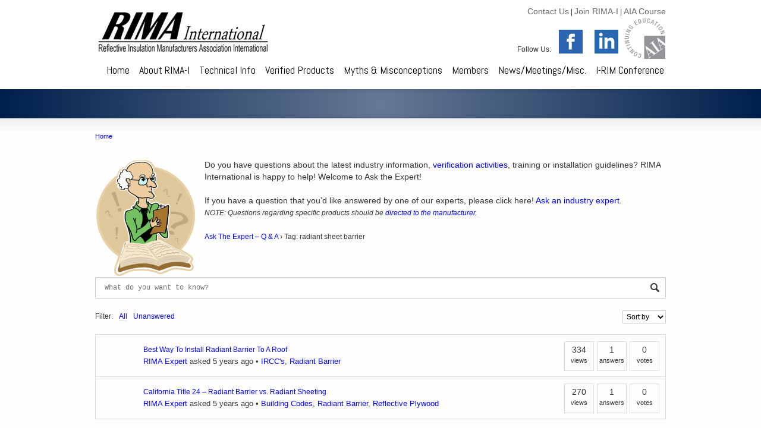

--- FILE ---
content_type: text/html; charset=UTF-8
request_url: https://rimainternational.org/question/tag/radiant-sheet-barrier/?filter=all
body_size: 11990
content:
<!DOCTYPE html>
<!--[if gt IE 8]><!--> <html class="no-js" lang="en-US"> <!--<![endif]-->
<head>
<meta charset="UTF-8" />
<!--[if IE]>
<meta http-equiv="X-UA-Compatible" content="IE=edge,chrome=1" />
<![endif]-->
<meta name="viewport" content="width=device-width, minimum-scale=1.0, initial-scale=1.0, user-scalable=no" />
<!-- Feeds and Pingback -->
<link rel="profile" href="http://gmpg.org/xfn/11" />
<link rel="alternate" type="application/rss+xml" title="RIMA International RSS2 Feed" href="https://rimainternational.org/feed/" />
<link rel="pingback" href="https://rimainternational.org/xmlrpc.php" />
<meta name='robots' content='max-image-preview:large' />

	<!-- This site is optimized with the Yoast SEO Premium plugin v15.5 - https://yoast.com/wordpress/plugins/seo/ -->
	<title>radiant sheet barrier Archives | RIMA International</title>
	<meta name="robots" content="index, follow, max-snippet:-1, max-image-preview:large, max-video-preview:-1" />
	<link rel="canonical" href="https://rimainternational.org/question/tag/radiant-sheet-barrier/" />
	<meta property="og:locale" content="en_US" />
	<meta property="og:type" content="article" />
	<meta property="og:title" content="radiant sheet barrier Archives | RIMA International" />
	<meta property="og:url" content="https://rimainternational.org/question/tag/radiant-sheet-barrier/" />
	<meta property="og:site_name" content="RIMA International" />
	<meta property="og:image" content="https://rimainternational.org/wp-content/uploads/2019/07/rima-logo1.png" />
	<meta property="og:image:width" content="299" />
	<meta property="og:image:height" content="80" />
	<meta name="twitter:card" content="summary_large_image" />
	<script type="application/ld+json" class="yoast-schema-graph">{"@context":"https://schema.org","@graph":[{"@type":"Organization","@id":"https://rimainternational.org/#organization","name":"Reflective Insulation Manufacturers Association (RIMA-I)","url":"https://rimainternational.org/","sameAs":["https://www.facebook.com/RimaInternational/","https://www.linkedin.com/company/rima-international-inc/"],"logo":{"@type":"ImageObject","@id":"https://rimainternational.org/#logo","inLanguage":"en-US","url":"https://rimainternational.org/wp-content/uploads/2020/04/Reflective-Insulation-Manufacturers-Association-International.jpg","width":1200,"height":630,"caption":"Reflective Insulation Manufacturers Association (RIMA-I)"},"image":{"@id":"https://rimainternational.org/#logo"}},{"@type":"WebSite","@id":"https://rimainternational.org/#website","url":"https://rimainternational.org/","name":"RIMA International","description":"","publisher":{"@id":"https://rimainternational.org/#organization"},"potentialAction":[{"@type":"SearchAction","target":"https://rimainternational.org/?s={search_term_string}","query-input":"required name=search_term_string"}],"inLanguage":"en-US"},{"@type":"CollectionPage","@id":"https://rimainternational.org/question/tag/radiant-sheet-barrier/#webpage","url":"https://rimainternational.org/question/tag/radiant-sheet-barrier/","name":"radiant sheet barrier Archives | RIMA International","isPartOf":{"@id":"https://rimainternational.org/#website"},"inLanguage":"en-US","potentialAction":[{"@type":"ReadAction","target":["https://rimainternational.org/question/tag/radiant-sheet-barrier/"]}]}]}</script>
	<!-- / Yoast SEO Premium plugin. -->


<link rel="alternate" type="application/rss+xml" title="RIMA International &raquo; Feed" href="https://rimainternational.org/feed/" />
<link rel="alternate" type="application/rss+xml" title="RIMA International &raquo; Comments Feed" href="https://rimainternational.org/comments/feed/" />
<link rel="alternate" type="application/rss+xml" title="RIMA International &raquo; radiant sheet barrier Question Tag Feed" href="https://rimainternational.org/question/tag/radiant-sheet-barrier/feed/" />
<link rel='stylesheet' id='wp-block-library-css' href='https://rimainternational.org/wp-includes/css/dist/block-library/style.min.css?ver=3b6533c5dd070a830b810ed644ee98f9' type='text/css' media='all' />
<style id='classic-theme-styles-inline-css' type='text/css'>
/*! This file is auto-generated */
.wp-block-button__link{color:#fff;background-color:#32373c;border-radius:9999px;box-shadow:none;text-decoration:none;padding:calc(.667em + 2px) calc(1.333em + 2px);font-size:1.125em}.wp-block-file__button{background:#32373c;color:#fff;text-decoration:none}
</style>
<style id='global-styles-inline-css' type='text/css'>
body{--wp--preset--color--black: #000000;--wp--preset--color--cyan-bluish-gray: #abb8c3;--wp--preset--color--white: #ffffff;--wp--preset--color--pale-pink: #f78da7;--wp--preset--color--vivid-red: #cf2e2e;--wp--preset--color--luminous-vivid-orange: #ff6900;--wp--preset--color--luminous-vivid-amber: #fcb900;--wp--preset--color--light-green-cyan: #7bdcb5;--wp--preset--color--vivid-green-cyan: #00d084;--wp--preset--color--pale-cyan-blue: #8ed1fc;--wp--preset--color--vivid-cyan-blue: #0693e3;--wp--preset--color--vivid-purple: #9b51e0;--wp--preset--gradient--vivid-cyan-blue-to-vivid-purple: linear-gradient(135deg,rgba(6,147,227,1) 0%,rgb(155,81,224) 100%);--wp--preset--gradient--light-green-cyan-to-vivid-green-cyan: linear-gradient(135deg,rgb(122,220,180) 0%,rgb(0,208,130) 100%);--wp--preset--gradient--luminous-vivid-amber-to-luminous-vivid-orange: linear-gradient(135deg,rgba(252,185,0,1) 0%,rgba(255,105,0,1) 100%);--wp--preset--gradient--luminous-vivid-orange-to-vivid-red: linear-gradient(135deg,rgba(255,105,0,1) 0%,rgb(207,46,46) 100%);--wp--preset--gradient--very-light-gray-to-cyan-bluish-gray: linear-gradient(135deg,rgb(238,238,238) 0%,rgb(169,184,195) 100%);--wp--preset--gradient--cool-to-warm-spectrum: linear-gradient(135deg,rgb(74,234,220) 0%,rgb(151,120,209) 20%,rgb(207,42,186) 40%,rgb(238,44,130) 60%,rgb(251,105,98) 80%,rgb(254,248,76) 100%);--wp--preset--gradient--blush-light-purple: linear-gradient(135deg,rgb(255,206,236) 0%,rgb(152,150,240) 100%);--wp--preset--gradient--blush-bordeaux: linear-gradient(135deg,rgb(254,205,165) 0%,rgb(254,45,45) 50%,rgb(107,0,62) 100%);--wp--preset--gradient--luminous-dusk: linear-gradient(135deg,rgb(255,203,112) 0%,rgb(199,81,192) 50%,rgb(65,88,208) 100%);--wp--preset--gradient--pale-ocean: linear-gradient(135deg,rgb(255,245,203) 0%,rgb(182,227,212) 50%,rgb(51,167,181) 100%);--wp--preset--gradient--electric-grass: linear-gradient(135deg,rgb(202,248,128) 0%,rgb(113,206,126) 100%);--wp--preset--gradient--midnight: linear-gradient(135deg,rgb(2,3,129) 0%,rgb(40,116,252) 100%);--wp--preset--font-size--small: 13px;--wp--preset--font-size--medium: 20px;--wp--preset--font-size--large: 36px;--wp--preset--font-size--x-large: 42px;--wp--preset--spacing--20: 0.44rem;--wp--preset--spacing--30: 0.67rem;--wp--preset--spacing--40: 1rem;--wp--preset--spacing--50: 1.5rem;--wp--preset--spacing--60: 2.25rem;--wp--preset--spacing--70: 3.38rem;--wp--preset--spacing--80: 5.06rem;--wp--preset--shadow--natural: 6px 6px 9px rgba(0, 0, 0, 0.2);--wp--preset--shadow--deep: 12px 12px 50px rgba(0, 0, 0, 0.4);--wp--preset--shadow--sharp: 6px 6px 0px rgba(0, 0, 0, 0.2);--wp--preset--shadow--outlined: 6px 6px 0px -3px rgba(255, 255, 255, 1), 6px 6px rgba(0, 0, 0, 1);--wp--preset--shadow--crisp: 6px 6px 0px rgba(0, 0, 0, 1);}:where(.is-layout-flex){gap: 0.5em;}:where(.is-layout-grid){gap: 0.5em;}body .is-layout-flow > .alignleft{float: left;margin-inline-start: 0;margin-inline-end: 2em;}body .is-layout-flow > .alignright{float: right;margin-inline-start: 2em;margin-inline-end: 0;}body .is-layout-flow > .aligncenter{margin-left: auto !important;margin-right: auto !important;}body .is-layout-constrained > .alignleft{float: left;margin-inline-start: 0;margin-inline-end: 2em;}body .is-layout-constrained > .alignright{float: right;margin-inline-start: 2em;margin-inline-end: 0;}body .is-layout-constrained > .aligncenter{margin-left: auto !important;margin-right: auto !important;}body .is-layout-constrained > :where(:not(.alignleft):not(.alignright):not(.alignfull)){max-width: var(--wp--style--global--content-size);margin-left: auto !important;margin-right: auto !important;}body .is-layout-constrained > .alignwide{max-width: var(--wp--style--global--wide-size);}body .is-layout-flex{display: flex;}body .is-layout-flex{flex-wrap: wrap;align-items: center;}body .is-layout-flex > *{margin: 0;}body .is-layout-grid{display: grid;}body .is-layout-grid > *{margin: 0;}:where(.wp-block-columns.is-layout-flex){gap: 2em;}:where(.wp-block-columns.is-layout-grid){gap: 2em;}:where(.wp-block-post-template.is-layout-flex){gap: 1.25em;}:where(.wp-block-post-template.is-layout-grid){gap: 1.25em;}.has-black-color{color: var(--wp--preset--color--black) !important;}.has-cyan-bluish-gray-color{color: var(--wp--preset--color--cyan-bluish-gray) !important;}.has-white-color{color: var(--wp--preset--color--white) !important;}.has-pale-pink-color{color: var(--wp--preset--color--pale-pink) !important;}.has-vivid-red-color{color: var(--wp--preset--color--vivid-red) !important;}.has-luminous-vivid-orange-color{color: var(--wp--preset--color--luminous-vivid-orange) !important;}.has-luminous-vivid-amber-color{color: var(--wp--preset--color--luminous-vivid-amber) !important;}.has-light-green-cyan-color{color: var(--wp--preset--color--light-green-cyan) !important;}.has-vivid-green-cyan-color{color: var(--wp--preset--color--vivid-green-cyan) !important;}.has-pale-cyan-blue-color{color: var(--wp--preset--color--pale-cyan-blue) !important;}.has-vivid-cyan-blue-color{color: var(--wp--preset--color--vivid-cyan-blue) !important;}.has-vivid-purple-color{color: var(--wp--preset--color--vivid-purple) !important;}.has-black-background-color{background-color: var(--wp--preset--color--black) !important;}.has-cyan-bluish-gray-background-color{background-color: var(--wp--preset--color--cyan-bluish-gray) !important;}.has-white-background-color{background-color: var(--wp--preset--color--white) !important;}.has-pale-pink-background-color{background-color: var(--wp--preset--color--pale-pink) !important;}.has-vivid-red-background-color{background-color: var(--wp--preset--color--vivid-red) !important;}.has-luminous-vivid-orange-background-color{background-color: var(--wp--preset--color--luminous-vivid-orange) !important;}.has-luminous-vivid-amber-background-color{background-color: var(--wp--preset--color--luminous-vivid-amber) !important;}.has-light-green-cyan-background-color{background-color: var(--wp--preset--color--light-green-cyan) !important;}.has-vivid-green-cyan-background-color{background-color: var(--wp--preset--color--vivid-green-cyan) !important;}.has-pale-cyan-blue-background-color{background-color: var(--wp--preset--color--pale-cyan-blue) !important;}.has-vivid-cyan-blue-background-color{background-color: var(--wp--preset--color--vivid-cyan-blue) !important;}.has-vivid-purple-background-color{background-color: var(--wp--preset--color--vivid-purple) !important;}.has-black-border-color{border-color: var(--wp--preset--color--black) !important;}.has-cyan-bluish-gray-border-color{border-color: var(--wp--preset--color--cyan-bluish-gray) !important;}.has-white-border-color{border-color: var(--wp--preset--color--white) !important;}.has-pale-pink-border-color{border-color: var(--wp--preset--color--pale-pink) !important;}.has-vivid-red-border-color{border-color: var(--wp--preset--color--vivid-red) !important;}.has-luminous-vivid-orange-border-color{border-color: var(--wp--preset--color--luminous-vivid-orange) !important;}.has-luminous-vivid-amber-border-color{border-color: var(--wp--preset--color--luminous-vivid-amber) !important;}.has-light-green-cyan-border-color{border-color: var(--wp--preset--color--light-green-cyan) !important;}.has-vivid-green-cyan-border-color{border-color: var(--wp--preset--color--vivid-green-cyan) !important;}.has-pale-cyan-blue-border-color{border-color: var(--wp--preset--color--pale-cyan-blue) !important;}.has-vivid-cyan-blue-border-color{border-color: var(--wp--preset--color--vivid-cyan-blue) !important;}.has-vivid-purple-border-color{border-color: var(--wp--preset--color--vivid-purple) !important;}.has-vivid-cyan-blue-to-vivid-purple-gradient-background{background: var(--wp--preset--gradient--vivid-cyan-blue-to-vivid-purple) !important;}.has-light-green-cyan-to-vivid-green-cyan-gradient-background{background: var(--wp--preset--gradient--light-green-cyan-to-vivid-green-cyan) !important;}.has-luminous-vivid-amber-to-luminous-vivid-orange-gradient-background{background: var(--wp--preset--gradient--luminous-vivid-amber-to-luminous-vivid-orange) !important;}.has-luminous-vivid-orange-to-vivid-red-gradient-background{background: var(--wp--preset--gradient--luminous-vivid-orange-to-vivid-red) !important;}.has-very-light-gray-to-cyan-bluish-gray-gradient-background{background: var(--wp--preset--gradient--very-light-gray-to-cyan-bluish-gray) !important;}.has-cool-to-warm-spectrum-gradient-background{background: var(--wp--preset--gradient--cool-to-warm-spectrum) !important;}.has-blush-light-purple-gradient-background{background: var(--wp--preset--gradient--blush-light-purple) !important;}.has-blush-bordeaux-gradient-background{background: var(--wp--preset--gradient--blush-bordeaux) !important;}.has-luminous-dusk-gradient-background{background: var(--wp--preset--gradient--luminous-dusk) !important;}.has-pale-ocean-gradient-background{background: var(--wp--preset--gradient--pale-ocean) !important;}.has-electric-grass-gradient-background{background: var(--wp--preset--gradient--electric-grass) !important;}.has-midnight-gradient-background{background: var(--wp--preset--gradient--midnight) !important;}.has-small-font-size{font-size: var(--wp--preset--font-size--small) !important;}.has-medium-font-size{font-size: var(--wp--preset--font-size--medium) !important;}.has-large-font-size{font-size: var(--wp--preset--font-size--large) !important;}.has-x-large-font-size{font-size: var(--wp--preset--font-size--x-large) !important;}
.wp-block-navigation a:where(:not(.wp-element-button)){color: inherit;}
:where(.wp-block-post-template.is-layout-flex){gap: 1.25em;}:where(.wp-block-post-template.is-layout-grid){gap: 1.25em;}
:where(.wp-block-columns.is-layout-flex){gap: 2em;}:where(.wp-block-columns.is-layout-grid){gap: 2em;}
.wp-block-pullquote{font-size: 1.5em;line-height: 1.6;}
</style>
<link rel='stylesheet' id='contact-form-7-css' href='https://rimainternational.org/wp-content/plugins/contact-form-7/includes/css/styles.css?ver=5.9.4' type='text/css' media='all' />
<link rel='stylesheet' id='dwqa-style-css' href='https://rimainternational.org/wp-content/plugins/dw-question-answer/templates/assets/css/style.css?ver=180720161357' type='text/css' media='all' />
<link rel='stylesheet' id='dwqa-rtl-css' href='https://rimainternational.org/wp-content/plugins/dw-question-answer/templates/assets/css/rtl.css?ver=180720161357' type='text/css' media='all' />
<link rel='stylesheet' id='wp-imageviewer-css' href='https://rimainternational.org/wp-content/plugins/wp-imageviewer/imageviewer/iv-viewer.css?ver=2.0.6' type='text/css' media='screen' />
<link rel='stylesheet' id='tablepress-default-css' href='https://rimainternational.org/wp-content/plugins/tablepress/css/build/default.css?ver=2.3.1' type='text/css' media='all' />
<link rel='stylesheet' id='theme-style-css' href='https://rimainternational.org/wp-content/themes/striking_r/css/screen.min.css?ver=3b6533c5dd070a830b810ed644ee98f9' type='text/css' media='all' />
<link rel='stylesheet' id='theme-icons-awesome-css' href='https://rimainternational.org/wp-content/themes/striking_r/icons/awesome/css/font-awesome.min.css?ver=3b6533c5dd070a830b810ed644ee98f9' type='text/css' media='all' />
<link rel='stylesheet' id='theme-responsive-css' href='https://rimainternational.org/wp-content/themes/striking_r/css/responsive.min.css?ver=3b6533c5dd070a830b810ed644ee98f9' type='text/css' media='all' />
<link rel='stylesheet' id='theme-skin-css' href='https://rimainternational.org/wp-content/uploads/strikingr/skin.css?ver=1.668.464.952' type='text/css' media='all' />
<link rel='stylesheet' id='font|Abel-css' href='https://fonts.googleapis.com/css?family=Abel&#038;ver=3b6533c5dd070a830b810ed644ee98f9' type='text/css' media='all' />
<link rel='stylesheet' id='theme-child-style-css' href='https://rimainternational.org/wp-content/themes/striking_r_child/style.css?ver=3b6533c5dd070a830b810ed644ee98f9' type='text/css' media='all' />
<script type="text/javascript" src="https://rimainternational.org/wp-includes/js/jquery/jquery.min.js?ver=3.7.1" id="jquery-core-js"></script>
<script type="text/javascript" src="https://rimainternational.org/wp-includes/js/jquery/jquery-migrate.min.js?ver=3.4.1" id="jquery-migrate-js"></script>
<script type="text/javascript" src="https://rimainternational.org/wp-content/plugins/revslider/public/assets/js/rbtools.min.js?ver=6.5.18" async id="tp-tools-js"></script>
<script type="text/javascript" src="https://rimainternational.org/wp-content/plugins/revslider/public/assets/js/rs6.min.js?ver=6.5.19" async id="revmin-js"></script>
<script type="text/javascript" src="https://rimainternational.org/wp-content/themes/striking_r/js/jquery.fancybox.min.js?ver=2.1.5" id="jquery-fancybox-js"></script>
<script type="text/javascript" src="https://rimainternational.org/wp-content/themes/striking_r/js/custom.combine.js?ver=3b6533c5dd070a830b810ed644ee98f9" id="custom-js-js"></script>
<link rel="https://api.w.org/" href="https://rimainternational.org/wp-json/" /><link rel="EditURI" type="application/rsd+xml" title="RSD" href="https://rimainternational.org/xmlrpc.php?rsd" />

<!-- start Simple Custom CSS and JS -->
<style type="text/css">
/* Add your CSS code here.

For example:
.example {
    color: red;
}

For brushing up on your CSS knowledge, check out http://www.w3schools.com/css/css_syntax.asp

End of comment */ 

.add-grey-background {background-color:#dddddd;}

.add-gold-background {background-color:gold;}

.add-border {
border-width:1px;
border-style:solid;
border-color:#87bfc7;
}

.add-padding {
padding-top:10px !important;
padding-right:10px !important;
padding-bottom:10px !important;
padding-left:10px !important;
}


#navigation .menu > li > a, #navigation .menu > li > a:visited{
  font-size: 18px;
}

.jqueryslidemenu ul li a{
  padding: 0 8px;
}

.jqueryslidemenu ul li:first-child a{
  padding-left: 10px;
}
.jqueryslidemenu ul li:last-child{
  padding-right: 10px;
}

#navigation ul li.hover ul li a, #navigation ul ul li a, #navigation ul ul li a:visited{
  font-size: 16px;
}
</style>
<!-- end Simple Custom CSS and JS -->
<meta name="generator" content="Striking Multiflex Framework Extension Plugin v1.36 - build 09 march 2022" />
<script type="text/javascript">var theme_url='https://rimainternational.org/wp-content/themes/striking_r';
var image_url='https://rimainternational.org/wp-content/themes/striking_r/images';
var responsve_image_resize=true;
var fancybox_options = {
	skin:'theme',
	title_type:'float',
	width:800,
	height:600,
	autoSize:true,
	autoWidth:false,
	autoHeight:false,
	fitToView:true,
	aspectRatio:false,
	arrows:true,
	closeBtn:true,
	closeClick:false,
	nextClick:false,
	autoPlay:false,
	playSpeed:3000,
	preload:3,
	loop:true,
	thumbnail:true,
	thumbnail_width:50,
	thumbnail_height:50,
	thumbnail_position:'bottom'
};
var pie_progress_bar_color = "rgba(204,50,50,1)",
	pie_progress_track_color = "#e5e5e5";
var gmap_api_key = "itsginc5";
var nav2select_indentString = "–";
var nav2select_defaultText = "Navigate to...";
var responsive_menu_location = "manual";
var responsive_menu_position = "";
var theme_retina_multiplier="2x";
var theme_global_post_id=1440;</script>
<style id="theme-dynamic-style" type="text/css">
#header{background-image:url('https://rimainternational.org/wp-content/uploads/2019/07/header-bg.png');background-repeat:no-repeat;background-position:center top;background-attachment:scroll;-webkit-background-size:100% auto;-moz-background-size:100% auto;-o-background-size:100% auto;background-size:100% auto}
</style>
<meta name="generator" content="Powered by Slider Revolution 6.5.19 - responsive, Mobile-Friendly Slider Plugin for WordPress with comfortable drag and drop interface." />
<script>function setREVStartSize(e){
			//window.requestAnimationFrame(function() {
				window.RSIW = window.RSIW===undefined ? window.innerWidth : window.RSIW;
				window.RSIH = window.RSIH===undefined ? window.innerHeight : window.RSIH;
				try {
					var pw = document.getElementById(e.c).parentNode.offsetWidth,
						newh;
					pw = pw===0 || isNaN(pw) ? window.RSIW : pw;
					e.tabw = e.tabw===undefined ? 0 : parseInt(e.tabw);
					e.thumbw = e.thumbw===undefined ? 0 : parseInt(e.thumbw);
					e.tabh = e.tabh===undefined ? 0 : parseInt(e.tabh);
					e.thumbh = e.thumbh===undefined ? 0 : parseInt(e.thumbh);
					e.tabhide = e.tabhide===undefined ? 0 : parseInt(e.tabhide);
					e.thumbhide = e.thumbhide===undefined ? 0 : parseInt(e.thumbhide);
					e.mh = e.mh===undefined || e.mh=="" || e.mh==="auto" ? 0 : parseInt(e.mh,0);
					if(e.layout==="fullscreen" || e.l==="fullscreen")
						newh = Math.max(e.mh,window.RSIH);
					else{
						e.gw = Array.isArray(e.gw) ? e.gw : [e.gw];
						for (var i in e.rl) if (e.gw[i]===undefined || e.gw[i]===0) e.gw[i] = e.gw[i-1];
						e.gh = e.el===undefined || e.el==="" || (Array.isArray(e.el) && e.el.length==0)? e.gh : e.el;
						e.gh = Array.isArray(e.gh) ? e.gh : [e.gh];
						for (var i in e.rl) if (e.gh[i]===undefined || e.gh[i]===0) e.gh[i] = e.gh[i-1];
											
						var nl = new Array(e.rl.length),
							ix = 0,
							sl;
						e.tabw = e.tabhide>=pw ? 0 : e.tabw;
						e.thumbw = e.thumbhide>=pw ? 0 : e.thumbw;
						e.tabh = e.tabhide>=pw ? 0 : e.tabh;
						e.thumbh = e.thumbhide>=pw ? 0 : e.thumbh;
						for (var i in e.rl) nl[i] = e.rl[i]<window.RSIW ? 0 : e.rl[i];
						sl = nl[0];
						for (var i in nl) if (sl>nl[i] && nl[i]>0) { sl = nl[i]; ix=i;}
						var m = pw>(e.gw[ix]+e.tabw+e.thumbw) ? 1 : (pw-(e.tabw+e.thumbw)) / (e.gw[ix]);
						newh =  (e.gh[ix] * m) + (e.tabh + e.thumbh);
					}
					var el = document.getElementById(e.c);
					if (el!==null && el) el.style.height = newh+"px";
					el = document.getElementById(e.c+"_wrapper");
					if (el!==null && el) {
						el.style.height = newh+"px";
						el.style.display = "block";
					}
				} catch(e){
					console.log("Failure at Presize of Slider:" + e)
				}
			//});
		  };</script>
		<style type="text/css" id="wp-custom-css">
			
		</style>
		</head>
<body class="responsive has-shadow has-gradient page-template page-template-template_fullwidth template_fullwidth page-template-template_fullwidth-php">
<div class="body-wrapper">
<header id="header">
	<div class="inner">
		<div id="logo" class="theme_logo_img"><a href="https://rimainternational.org/"><img class="site-logo ie_png" width="299" height="80" src="https://rimainternational.org/wp-content/uploads/2019/07/rima-logo1.png" alt="RIMA International"/></a></div><div id="top_area"><div id="links" class="heading"><a href="/rima-contact/">Contact Us</a> | <a href="/members/join/why-rima/">Join RIMA-I</a> | <a href="http://www.ronblank.com/Course_Sponsors/rima-international" target="_blank">AIA Course</a> <p></p>
<p style="position: relative; right: -50px;" class="test24">Follow Us: </p>



<p style="float: right;"><a style="float: right;" href="http://www.ronblank.com/Course_Sponsors/rima-international" target="_blank"><img class="aia_ce_logo" src="/wp-content/uploads/aia-continuing-education-grey-square.svg" width="70" height="70" alt="RIMA AIA Course"></a></p>
<div style="float: right; margin-right: 10px;" class="social-dropdown"><img src="/wp-content/uploads/icon-linkedin.svg" width="40" height="40" alt="RIMA International Linkedin">
<ul class="social-dropdown-menu">
<li><a target="_blank" href="https://www.linkedin.com/groups/6566015">Reflective Insulation Manufacturers Association International</a></li>
<li><a target="_blank" href="https://www.linkedin.com/groups/1809133">Radiant Barrier & Reflective Insulation
</a></li>
</ul>
</div>

<p style="float: right; position: relative; right: 20px;" class="test23"><a style="float:right" href="https://www.facebook.com/RimaInternational" target="_blank"> <img src="/wp-content/uploads/icon-facebook.svg" width="40" height="40" alt="RIMA International Facebook"></a></p></div></div>		<nav id="navigation" class="jqueryslidemenu"><ul id="menu-navigation" class="menu"><li ><a href="https://rimainternational.org">Home</a></li><li class="page_item page-item-24 page_item_has_children has-children"><a href="https://rimainternational.org/about/">About RIMA-I</a>
<ul class='children'>
	<li class="page_item page-item-87"><a href="https://rimainternational.org/about/history/">History of RIMA</a></li>
	<li class="page_item page-item-4447"><a href="https://rimainternational.org/about/rima-international-partners/">RIMA International Partners</a></li>
	<li class="page_item page-item-92"><a href="https://rimainternational.org/about/accomplishments/">RIMA Accomplishments</a></li>
	<li class="page_item page-item-155"><a href="https://rimainternational.org/about/leadership/">Leadership</a></li>
	<li class="page_item page-item-1046 page_item_has_children has-children"><a href="https://rimainternational.org/about/testimonials/">Reflective Insulation Testimonials</a>
	<ul class='children'>
		<li class="page_item page-item-1053"><a href="https://rimainternational.org/about/testimonials/submit-a-testimonial/">Submit a Testimonial</a></li>
	</ul>
</li>
	<li class="page_item page-item-690"><a href="https://rimainternational.org/about/links/">Industry Links</a></li>
</ul>
</li>
<li class="page_item page-item-94 page_item_has_children has-children"><a href="https://rimainternational.org/technical/">Technical Info</a>
<ul class='children'>
	<li class="page_item page-item-5260"><a href="https://rimainternational.org/technical/articles-and-information/">Articles and Information</a></li>
	<li class="page_item page-item-5088"><a href="https://rimainternational.org/technical/sustainability/">Sustainability</a></li>
	<li class="page_item page-item-3702"><a href="https://rimainternational.org/technical/dwqa-questions/">Ask The Expert &#8211; Q &#038; A</a></li>
	<li class="page_item page-item-433"><a href="https://rimainternational.org/technical/ircc/">Coatings Study</a></li>
	<li class="page_item page-item-438"><a href="https://rimainternational.org/technical/ftc-letter/">FTC Letter</a></li>
	<li class="page_item page-item-396"><a href="https://rimainternational.org/technical/testing/">Testing Requirements &#038; Recommendations</a></li>
</ul>
</li>
<li class="page_item page-item-162"><a href="https://rimainternational.org/verify/">Verified Products</a></li>
<li class="page_item page-item-444 page_item_has_children has-children"><a href="https://rimainternational.org/myths/">Myths &#038; Misconceptions</a>
<ul class='children'>
	<li class="page_item page-item-5264"><a href="https://rimainternational.org/myths/myths-misunderstandings/">Myths &#038; Misunderstandings</a></li>
	<li class="page_item page-item-2281"><a href="https://rimainternational.org/myths/faqs/">FAQs</a></li>
	<li class="page_item page-item-2288"><a href="https://rimainternational.org/myths/lightning-white-paper/">Lightning White Paper</a></li>
</ul>
</li>
<li class="page_item page-item-446 page_item_has_children has-children"><a href="https://rimainternational.org/members/">Members</a>
<ul class='children'>
	<li class="page_item page-item-1060"><a href="https://rimainternational.org/members/member-portal/">Member Portal</a></li>
	<li class="page_item page-item-449"><a href="https://rimainternational.org/members/manufacturers/">RIMA Manufacturers / Suppliers</a></li>
	<li class="page_item page-item-500 page_item_has_children has-children"><a href="https://rimainternational.org/members/join/">Join RIMA</a>
	<ul class='children'>
		<li class="page_item page-item-511"><a href="https://rimainternational.org/members/join/why-rima/">Why RIMA International?</a></li>
		<li class="page_item page-item-513"><a href="https://rimainternational.org/members/join/rima-i-benefits/">RIMA Benefits</a></li>
		<li class="page_item page-item-515"><a href="https://rimainternational.org/members/join/member-discounts/">Member Discounts</a></li>
		<li class="page_item page-item-532"><a href="https://rimainternational.org/members/join/testimonials/">Testimonials</a></li>
	</ul>
</li>
</ul>
</li>
<li class="page_item page-item-558 page_item_has_children has-children"><a href="https://rimainternational.org/news/">News/Meetings/Misc.</a>
<ul class='children'>
	<li class="page_item page-item-560"><a href="https://rimainternational.org/news/newsletters/">Newsletters</a></li>
	<li class="page_item page-item-569"><a href="https://rimainternational.org/news/press-room/">Press Room</a></li>
	<li class="page_item page-item-628"><a href="https://rimainternational.org/news/events/">Meetings/Events</a></li>
	<li class="page_item page-item-2081"><a href="https://rimainternational.org/news/alexander-schwartz-award/">Alexander Schwartz Award</a></li>
	<li class="page_item page-item-632 page_item_has_children has-children"><a href="https://rimainternational.org/news/award-program/">Building Award Program</a>
	<ul class='children'>
		<li class="page_item page-item-634"><a href="https://rimainternational.org/news/award-program/2010-award-program/">2010 &#8220;It&#8217;s About Saving Energy&#8221; Building Award Winners</a></li>
		<li class="page_item page-item-649"><a href="https://rimainternational.org/news/award-program/2009-award-program/">2009 “It’s About Saving Energy” Building Award Winners</a></li>
		<li class="page_item page-item-674"><a href="https://rimainternational.org/news/award-program/2008-award-program/">2008 &#8220;It&#8217;s About Saving Energy&#8221; Building Award Winners</a></li>
	</ul>
</li>
</ul>
</li>
<li class="page_item page-item-802 page_item_has_children has-children"><a href="https://rimainternational.org/i-rim-conference/">I-RIM Conference</a>
<ul class='children'>
	<li class="page_item page-item-5375 page_item_has_children has-children"><a href="https://rimainternational.org/i-rim-conference/i-rim-conference-2025-milan-italy/">I-RIM Conference 2025 &#8211; Milan, Italy</a>
	<ul class='children'>
		<li class="page_item page-item-5389"><a href="https://rimainternational.org/i-rim-conference/i-rim-conference-2025-milan-italy/2025-conference-schedule/">Conference Program</a></li>
		<li class="page_item page-item-5382"><a href="https://rimainternational.org/i-rim-conference/i-rim-conference-2025-milan-italy/presentations/">Presentations</a></li>
		<li class="page_item page-item-5394"><a href="https://rimainternational.org/i-rim-conference/i-rim-conference-2025-milan-italy/meet-our-speakers/">Meet our Speakers</a></li>
		<li class="page_item page-item-5412"><a href="https://rimainternational.org/i-rim-conference/i-rim-conference-2025-milan-italy/registration-brochure/">Registration Brochure</a></li>
	</ul>
</li>
	<li class="page_item page-item-3439"><a href="https://rimainternational.org/i-rim-conference/i-rim-conference-overview/">About I-RIM Conference</a></li>
	<li class="page_item page-item-4650 page_item_has_children has-children"><a href="https://rimainternational.org/i-rim-conference/i-rim-conference-rome-italy/">2023 I-RIM Conference &#8211; Rome, Italy</a>
	<ul class='children'>
		<li class="page_item page-item-4880"><a href="https://rimainternational.org/i-rim-conference/i-rim-conference-rome-italy/2023-conference-program/">2023 Conference Program</a></li>
		<li class="page_item page-item-4846"><a href="https://rimainternational.org/i-rim-conference/i-rim-conference-rome-italy/presentations/">Presentations</a></li>
		<li class="page_item page-item-4797"><a href="https://rimainternational.org/i-rim-conference/i-rim-conference-rome-italy/conference-speakers/">Conference Speakers</a></li>
	</ul>
</li>
	<li class="page_item page-item-2335"><a href="https://rimainternational.org/i-rim-conference/2018-i-rim-conference-costa-rica/">2018 I-RIM Conference &#8211; Costa Rica</a></li>
	<li class="page_item page-item-1682"><a href="https://rimainternational.org/i-rim-conference/2016-i-rim-conference/">2016 I-RIM Conference &#8211; Florida</a></li>
	<li class="page_item page-item-1631"><a href="https://rimainternational.org/i-rim-conference/2014-i-rim-conference-london/">2014 I-RIM Conference &#8211; London</a></li>
</ul>
</li>
</ul></nav>	</div>
</header>
<div id="feature"><div class="top_shadow"></div><div class="inner"></div><div class="bottom_shadow"></div></div><div id="page">
	<div class="inner">
		<section id="breadcrumbs"><div class="breadcrumb breadcrumbs" itemtype="https://schema.org/BreadcrumbList" itemscope="itemscope" ><div class="breadcrumbs-plus"><a href="https://rimainternational.org/" class="home" itemprop="item" ><span itemprop="name" >Home</span></a></div></div></section>		<div id="main">
			<div class="content">
				<p><a href="/technical/dwqa-questions/"><img decoding="async" class="wp-image-2921 alignleft" src="/wp-content/uploads/2019/01/expert-255x300.png" alt="Reflective Insulation distribution, radiant barriers and IRCCs interior radiation control coatings expert" width="166" height="195" /></a></p>
<p>Do you have questions about the latest industry information, <a href="/verify/">verification activities</a>, training or installation guidelines? RIMA International is happy to help! Welcome to Ask the Expert!</p>
<p>If you have a question that you’d like answered by one of our experts, please click here! <a href="mailto:rima@rima.net">Ask an industry expert</a>.<br />
<em><small>NOTE: Questions regarding specific products should be <a href="/members/manufacturers/">directed to the manufacturer</a>.</samll></em></p>
<div class="dwqa-container" ><div class="dwqa-questions-archive"><div class="dwqa-breadcrumbs"><a href="https://rimainternational.org/technical/dwqa-questions/">Ask The Expert &#8211; Q &#038; A</a><span class="dwqa-sep"> &rsaquo; </span><span class="dwqa-current">Tag: radiant sheet barrier</span></div><form id="dwqa-search" class="dwqa-search"><input data-nonce="fb463db34b" type="text" placeholder="What do you want to know?" name="qs" value=""></form><div class="dwqa-question-filter"><span>Filter:</span><a href="/question/tag/radiant-sheet-barrier/?filter=all" class="active">All</a><a href="/question/tag/radiant-sheet-barrier/?filter=unanswered" class="">Unanswered</a><select id="dwqa-sort-by" class="dwqa-sort-by" onchange="this.options[this.selectedIndex].value && (window.location = this.options[this.selectedIndex].value);"><option selected disabled>Sort by</option><option value="/question/tag/radiant-sheet-barrier/?filter=all&#038;sort=views">Views</option><option value="/question/tag/radiant-sheet-barrier/?filter=all&#038;sort=answers">Answers</option><option value="/question/tag/radiant-sheet-barrier/?filter=all&#038;sort=votes">Votes</option></select></div><div class="dwqa-questions-list"><div class="dwqa-question-item"><div class="dwqa-question-title"><a href="https://rimainternational.org/question/best-way-to-install-radiant-barrier-to-a-roof/">Best Way To Install Radiant Barrier To A Roof</a></div><div class="dwqa-question-meta"><span><a href="https://rimainternational.org/technical/dwqa-questions/?user=rima-expert">RIMA Expert</a> asked 5 years ago</span><span class="dwqa-question-category">&nbsp;&bull;&nbsp;<a href="https://rimainternational.org/question/category/irccs/" rel="tag">IRCC's</a>, <a href="https://rimainternational.org/question/category/radiant-barrier/" rel="tag">Radiant Barrier</a></span></div><div class="dwqa-question-stats"><span class="dwqa-views-count"><strong>334</strong> views</span><span class="dwqa-answers-count"><strong>1</strong> answers</span><span class="dwqa-votes-count"><strong>0</strong> votes</span></div></div><div class="dwqa-question-item"><div class="dwqa-question-title"><a href="https://rimainternational.org/question/california-title-24-radiant-barrier-vs-radiant-sheeting/">California Title 24 &#8211; Radiant Barrier vs. Radiant Sheeting</a></div><div class="dwqa-question-meta"><span><a href="https://rimainternational.org/technical/dwqa-questions/?user=rima-expert">RIMA Expert</a> asked 5 years ago</span><span class="dwqa-question-category">&nbsp;&bull;&nbsp;<a href="https://rimainternational.org/question/category/building-codes/" rel="tag">Building Codes</a>, <a href="https://rimainternational.org/question/category/radiant-barrier/" rel="tag">Radiant Barrier</a>, <a href="https://rimainternational.org/question/category/reflective-plywood/" rel="tag">Reflective Plywood</a></span></div><div class="dwqa-question-stats"><span class="dwqa-views-count"><strong>270</strong> views</span><span class="dwqa-answers-count"><strong>1</strong> answers</span><span class="dwqa-votes-count"><strong>0</strong> votes</span></div></div></div><div class="dwqa-questions-footer"></div></div></div>
																<div class="clearboth"></div>
			</div>
		</div>
	</div>
</div>
<footer id="footer">
	<div id="footer_shadow"></div>
	<div class="inner">
			<div id="footer_widget_area_one" class="one_half"></div>
			<div id="footer_widget_area_two" class="one_half last"></div>
		<div class="clearboth"></div>
	</div>
	<div id="footer_bottom">
		<div class="inner">			
<div id="footer_right_area"><a href="https://www.rimainternational.org/blog" target="_blank">MEMBERS SECTION</a> | <a href="https://www.rimainternational.org/sitemap/" target="_blank">SITE MAP</a></div>			<div id="copyright">Copyright © 2022 RIMA International. All Rights Reserved</div>
			<div class="clearboth"></div>
		</div>
	</div>
</footer>

		<script>
			window.RS_MODULES = window.RS_MODULES || {};
			window.RS_MODULES.modules = window.RS_MODULES.modules || {};
			window.RS_MODULES.waiting = window.RS_MODULES.waiting || [];
			window.RS_MODULES.defered = false;
			window.RS_MODULES.moduleWaiting = window.RS_MODULES.moduleWaiting || {};
			window.RS_MODULES.type = 'compiled';
		</script>
		<link rel='stylesheet' id='rs-plugin-settings-css' href='https://rimainternational.org/wp-content/plugins/revslider/public/assets/css/rs6.css?ver=6.5.19' type='text/css' media='all' />
<style id='rs-plugin-settings-inline-css' type='text/css'>
#rs-demo-id {}
</style>
<script type="text/javascript" src="https://rimainternational.org/wp-content/plugins/contact-form-7/includes/swv/js/index.js?ver=5.9.4" id="swv-js"></script>
<script type="text/javascript" id="contact-form-7-js-extra">
/* <![CDATA[ */
var wpcf7 = {"api":{"root":"https:\/\/rimainternational.org\/wp-json\/","namespace":"contact-form-7\/v1"}};
/* ]]> */
</script>
<script type="text/javascript" src="https://rimainternational.org/wp-content/plugins/contact-form-7/includes/js/index.js?ver=5.9.4" id="contact-form-7-js"></script>
<script type="text/javascript" src="https://rimainternational.org/wp-content/plugins/wp-imageviewer/imageviewer/iv-viewer.js?ver=2.0.6" id="wp-imageviewer-js"></script>
<script type="text/javascript" src="https://rimainternational.org/wp-content/plugins/wp-imageviewer/wp-imageviewer-init.js?ver=2.0.6" id="wp-imageviewer-init-js"></script>
<script type="text/javascript" src="https://rimainternational.org/wp-includes/js/jquery/ui/core.min.js?ver=1.13.2" id="jquery-ui-core-js"></script>
<script type="text/javascript" src="https://rimainternational.org/wp-includes/js/jquery/ui/menu.min.js?ver=1.13.2" id="jquery-ui-menu-js"></script>
<script type="text/javascript" src="https://rimainternational.org/wp-includes/js/dist/vendor/wp-polyfill-inert.min.js?ver=3.1.2" id="wp-polyfill-inert-js"></script>
<script type="text/javascript" src="https://rimainternational.org/wp-includes/js/dist/vendor/regenerator-runtime.min.js?ver=0.14.0" id="regenerator-runtime-js"></script>
<script type="text/javascript" src="https://rimainternational.org/wp-includes/js/dist/vendor/wp-polyfill.min.js?ver=3.15.0" id="wp-polyfill-js"></script>
<script type="text/javascript" src="https://rimainternational.org/wp-includes/js/dist/dom-ready.min.js?ver=392bdd43726760d1f3ca" id="wp-dom-ready-js"></script>
<script type="text/javascript" src="https://rimainternational.org/wp-includes/js/dist/hooks.min.js?ver=c6aec9a8d4e5a5d543a1" id="wp-hooks-js"></script>
<script type="text/javascript" src="https://rimainternational.org/wp-includes/js/dist/i18n.min.js?ver=7701b0c3857f914212ef" id="wp-i18n-js"></script>
<script type="text/javascript" id="wp-i18n-js-after">
/* <![CDATA[ */
wp.i18n.setLocaleData( { 'text direction\u0004ltr': [ 'ltr' ] } );
/* ]]> */
</script>
<script type="text/javascript" src="https://rimainternational.org/wp-includes/js/dist/a11y.min.js?ver=7032343a947cfccf5608" id="wp-a11y-js"></script>
<script type="text/javascript" id="jquery-ui-autocomplete-js-extra">
/* <![CDATA[ */
var uiAutocompleteL10n = {"noResults":"No results found.","oneResult":"1 result found. Use up and down arrow keys to navigate.","manyResults":"%d results found. Use up and down arrow keys to navigate.","itemSelected":"Item selected."};
/* ]]> */
</script>
<script type="text/javascript" src="https://rimainternational.org/wp-includes/js/jquery/ui/autocomplete.min.js?ver=1.13.2" id="jquery-ui-autocomplete-js"></script>
<script type="text/javascript" id="dwqa-questions-list-js-extra">
/* <![CDATA[ */
var dwqa = {"ajax_url":"https:\/\/rimainternational.org\/wp-admin\/admin-ajax.php","taxonomy":{"question-category":"radiant-sheet-barrier"}};
/* ]]> */
</script>
<script type="text/javascript" src="https://rimainternational.org/wp-content/plugins/dw-question-answer/templates/assets/js/dwqa-questions-list.js?ver=180720161357" id="dwqa-questions-list-js"></script>
</div>
<!-- Global Site Tag (gtag.js) - Google Analytics -->
<script async src="https://www.googletagmanager.com/gtag/js?id=UA-11212554-1"></script>
<script>
  window.dataLayer = window.dataLayer || [];
  function gtag(){dataLayer.push(arguments);}
  gtag('js', new Date());

  gtag('config', 'UA-11212554-1');
</script></body>
</html>

--- FILE ---
content_type: text/css
request_url: https://rimainternational.org/wp-content/themes/striking_r_child/style.css?ver=3b6533c5dd070a830b810ed644ee98f9
body_size: 3209
content:
/*
Theme Name: Striking MultiFlex Child Theme
Description:    Child theme for the Striking MultiFlex & Ecommerce Responsive WordPress Theme
Author:         <a href="http://themeforest.net/user/Kaptinlin">Kaptinlin</a>
Author URI:     http://themeforest.net/user/Kaptinlin
Template:       striking_r
Version:        0.1.0
*/

.social-dropdown {
    position: relative;
    display: inline-block;
	top: 20px;
	cursor:pointer;
}

.social-dropdown .social-dropdown-menu {
    background: #f5f5f5 none repeat scroll 0 0;
    box-shadow: 1px 2px 3px #333;
    display: none;
    list-style: outside none none;
    margin: 0;
    padding: 0;
    position: absolute;
    right: -38px;
    top: 60%;
    width: 230px;
    z-index: 2147483647;
}

.social-dropdown:hover .social-dropdown-menu {
    display: block;
}

/** Button Styles **/
.social-dropdown button {
   background: #ff6223 none repeat scroll 0 0;
    border: medium none;
    color: #ffffff;
    font-size: 1em;
    margin: 0;
    padding: 8px;
    position: relative;
    top: -15px;
}

/** List Item Styles **/
.social-dropdown a {
	color: #333333;
    display: block;
    font-family: "Lucida Sans Unicode","Lucida Grande",Garuda,sans-serif;
    font-size: 11px;
    line-height: 16px;
    padding: 5px 10px;
    text-align: left;
    text-decoration: none;
}

/** List Item Hover Styles 
.social-dropdown a:hover {
    background: #BBBBBB;
}
**/
.social-dropdown a:hover {
    background: #dddddd none repeat scroll 0 0;
    border: 1px solid #dddddd;
    color: #000;
    text-decoration: none;
}

.test24 {
    position: relative;
    top: 43px;
	float:left;
	
}

.test23 {
    margin-top: 20px;
    position: relative;
    top: 20px;
}
.social-dropdown-menu > li {
    margin-left: 0;
}
#links > p {
    margin: 0;
   
   
}
.header-title-p {
    color: #fff;
}

#links {
	float:right;
	width: 300px;
	text-align:right;
}

.heading a{
	font-size: 14px;
	text-decoration: none;
	margin-bottom: 0.6em;
	font-weight: normal;
	line-height: 1em;
}

/* Remove slider border */
.nivo-container:after{
        border: 0 !important;
}

.gallery-150 img.alignleft {
    margin: 2px !important;
}
  .florida {
        display: flex;
        flex-wrap: wrap;
    }
    .florida img {
        margin-right: 0;
        max-width: 100%;
    }
    .florida a {
        display: flex;
        width: 49%;
    }
    .florid_top {
        text-align: center;
        margin-bottom: 25px;
    }
.social-dropdown .social-dropdown-menu li a {
    color: #333333;
    display: block;
    font-size: 11px;
    line-height: 16px;
    padding: 5px 10px;
    text-align: left;
    text-decoration: none;
}
.nivo-controlNav {
    bottom: -43px !important;
    display: flex;
    align-items: center;
    justify-content: center;
    width: 100%;
    left: 0;
}
img.aia_ce_logo {
    height: 70px;
}
p.repsent_cls {
    margin-bottom: 31px;
}
html #header{
    z-index: 1000 !important;
}
/*#navigation .menu > li > a, #navigation .menu > li > a:visited {
    font-size: 15.6px;
    background-color: transparent;
    color: #000000;
}*/
#navigation ul ul li a cufon.cufon.cufon-canvas {
    height: 13px !important;
}
div#feature .nivo-caption h3.nivo-title canvas {
    height: 11px !important;
	top: -16px !important;
}
div#feature .nivo-caption h3.nivo-title cufontext {
    font-size: 20px!important;
    text-indent: 0in!important;
    width: auto !important;
    height: auto !important;
    overflow: visible !important;
}

.nivo-desc {
    font-size: 12px;
}
.image_container {
    width: 100%;
    float: left;
    display: flex;
    flex-wrap: wrap;
}
.image_container .one_fourth {
    width: 23%;
    margin-right: 2%;
}
h3.bottom_space {
    padding-top: 10px;
}
.faq_cls p strong, .faq_cls p,.home_cls .one_fourth p, .home_cls p.repsent_cls em {
    color: #333;
}
#page{
	color: unset;
}
/* =======================23-08-2019============= */
#navigation ul li ul{
    min-width: 230px;
}
.nivo-desc img.wp-image-2898 {
    display: none;
}
.home_cls a {
    color: blue !important;
}
#page a, #page a:visited {
    color: #0000ff;
}
/*=======================medaiquris=================*/
@media(min-width: 767px){
    .nivo-caption{
        bottom: 25px !important;
        padding: 25px 15px 15px !important;
    }
    div#feature .nivo-caption h3.nivo-title cufon{
        height: 25px !important;
        text-align: center;
    }
}
@media(min-width: 991px){
    .florida a {
        width: 24%;
        display: inline-block;
        margin-right: 0.8%;
        margin-bottom: 0.2%;
    }
    .florida img {
        margin-right: 0;
        height: 150px;
        width: 150px !important;
        max-width: unset !important;
        object-fit: cover;
    }
}
@media(max-width: 991px) and (min-width: 768px){
    .florida a {
         width: 24.2%;
        display: inline-block;
        margin-right: 0.6%;
        margin-bottom: 0.1%;
    }
    .florida img {
        margin-right: 0;
        height: 150px;
        width: 100% !important;
        max-width: unset !important;
        object-fit: cover;
    }
}
@media(max-width: 767px){
    .custome_cls .one_fourth {
        margin-bottom: 39px !important;
    }
    html .nivo-desc{
        line-height: 1;
    }
    .honorable  {
        text-align: center;
    }
    .inner {
        width: 100% !important;
    }
    .table_field {
        overflow-x: auto;
    }
    .image_contaner, .image_container {
        width: 100%;
        text-align: center !important;
        display: flex;
        justify-content: center;
        margin-top: 15px;
        margin-bottom: 25px;
    }
    .image_contaner img, .image_container img {
        margin-left: 0 !important;
    }
    .win_cls {
        display: flex;
        flex-wrap: wrap;
        justify-content: space-around;
    }
    .win_cls .one_fourth {
        display: inline-block;
        width: auto !important;
    }
    .florida a img {
        width: 100% !important;
        margin-right: 0 !important;
        object-fit: cover;
        height: 100%;
    }
    .florida a {
        display: flex;
        width: 49%;
        margin: 0 1% 1.3% 0 !important;
    }
    .florida a:nth-child(even) {
        margin-right: 0 !important;
    }
    html .florida br {
        display: none !important;
    }
    a.send_cls, a.man_cls {
        width: 100%;
        float: left;
        display: flex;
        justify-content: center;
        margin-top: 5px;
    }
    #page .inner p {
        text-align: justify;
    }
    .entry {
        margin-bottom: 25px;
    }
    .entry.content footer {
        margin-top: 39px;
    }
    html .responsive .nivo-controlNav {
        display: flex !important;
    }
    html .direct-hide .nivo-directionNav {
        display: block !important;
    }
    html .responsive .nivo-caption{
        display:block !important;
    }
    html .responsive #top_area {
        display: block !important;
    }
    html body .image_container .one_fourth {
	    width: 48% !important;
	    margin-right: 0 !important;
	    margin-bottom: 3% !important;
	}
	div#logo {
	    max-width: 240px;
	    float: left;
	}
	.responsive #navigation{
	    display: block;
	    float: left;
	    width: 100%;
    }
    /* =============22-08-2018=========== */
    .costa_rica a {
        width: 48%;
    }
    .costa_rica {
        justify-content: center;
    }
    .img2010 {
        width: 100%;
        display: flex;
        justify-content: center;
        flex-wrap: wrap;
    }
    .colliation_header div#logo {
        margin: 0;
        max-width: 100%;
    }
    strong.meber_cls_pannel {
        display: block;
        margin-top: 10px;
    }
	
}
@media(max-width: 325px){
    .win_cls .one_fourth {
        display: flex;
        width: 46% !important;
        max-height: 112px;
    }
    .florida a {
        display: flex;
        width: 48.8%;
        margin-bottom: 2.4% !important;
        margin-right: 2.4% !important;
    }
    html body .image_container .one_fourth {
	    width: 45% !important;
	    margin-right: 4% !important;
	    margin-bottom: 3% !important;
    }
     /* =============22-08-2018=========== */
     .costa_rica a {
        width: 48%;
    }
    .nivo-caption{bottom: -14px;}
    .custome_cls .one_fourth {
        margin-bottom: 39px !important;
    }
}
/*@media only screen 
  and (min-device-width: 320px) 
  and (max-device-width: 480px)
  and (-webkit-min-device-pixel-ratio: 2)
  and (orientation: portrait) {
  	html .responsive #top_area #links {
	    display: inline-block !important;
	    float: right;
	    max-width: 260px;
	    width: 100%;
	}
	div#logo {
	    max-width: 200px;
	    float: left;
	}

}*/
@media only screen and (min-device-width: 320px) 
                   and (max-device-width: 640px) 
                   and (orientation: landscape) {
	div#top_area div#links p.test24 {
	    right: -10px !important;
	}
}
@media only screen 
  and (min-device-width: 320px) 
  and (max-device-width: 480px)
  and (-webkit-min-device-pixel-ratio: 2)
  and (orientation: landscape) {
  	html .responsive #top_area #links {
	    display: inline-block !important;
	    float: right;
	    max-width: 260px;
	    width: 100%;
	}
	div#logo {
	    max-width: 200px;
	    float: left;
	}
}


/* New csss */


.custom_head{
  height: auto!important;
}
.custom_head .inner {
  width:100%;
}
.custom_head .inner #logo{
  bottom: 0;
  line-height: 0;
  position: relative;
}
.custom_head  .inner #logo img{
    max-width: 100%;
}
.colliation_header div#logo {
    padding: 0;
}

.colliation_header .inner {
    padding: 0;
    height: auto !important;
}
#feature {
    background: url("./images/feature_bg.png") no-repeat scroll 50% 0 transparent;
    background-color: transparent;
}
#feature {
    background-color: #001337;
}

.post-type-archive-qa .entry_meta {display:none}
.post-type-archive-qa h1.entry-title:before {content: "Questions & Answers "; color:#fff!important}
.post-type-archive-qa h1.entry-title {color: transparent!important}
.post-type-archive-qa .feature-introduce {display: none!important}



--- FILE ---
content_type: image/svg+xml
request_url: https://rimainternational.org/wp-content/uploads/aia-continuing-education-grey-square.svg
body_size: 3498
content:
<svg version="1.1" id="Layer_1" xmlns="http://www.w3.org/2000/svg" x="0" y="0" viewBox="0 0 1087.9 1080" xml:space="preserve"><style>.st0{fill:#939598}</style><path class="st0" d="M372.4 961.5l.6-2.1c6.2-19.1 19.9-35.4 45.4-27.6 27.4 8.3 30.3 28.2 18.2 66-12.1 37.8-26.1 52.4-53.4 44.1-30.8-9.3-25.5-32.2-22.1-43.3l.6-1.9 17.4 5.3-.6 1.7c-3.2 9.8-3.6 22.1 8.9 25.5 12.7 3.8 21-2.1 31.8-36.3 10.8-34.1 7.8-44.5-4.9-48.4-14.4-4.5-21 10.8-24.2 20.6l-.6 1.7-17.1-5.3zM322.3 903.6c9.3 5.5 13.2 15.5-7 48.1-19.7 32-30.5 33.3-39.7 27.8-9.3-5.5-13.2-15.5 6.6-47.3 20.2-32.8 31-34.1 40.1-28.6m7-11.4c-22.3-13.2-41.6-3.4-62.6 30.5s-20.6 55.1 1.7 68.3 41.6 3.4 62.6-30.5 20.8-55.2-1.7-68.3M190.4 933.8l-15.7-15.5 36.9-81-.2-.3-60 58.4-12.1-11.9 80.6-78.3 15.5 15.3-38.4 82.7.2.2 61.7-59.8 12.1 11.9zM105.3 812.4l14.2 22.5-12.9 7.9L69.1 783l12.9-7.9 14 22.1 83.6-50.3 9.5 15.1zM49.8 740.5L43 724.2l105.4-41.1 6.8 16.3zM24.3 670.3l-4-21.2 76.8-46.8v-.5l-83.2 15.5-3.2-16.5 111.6-20.6 4.2 21.2-79.3 47.3.2.4 85.3-15.9 3.2 16.6zM8 523.1l81.2 4.5c14.2.8 21-4.5 21.6-15.1.6-10.6-5.5-16.5-19.7-17.2l-81.2-4.5L11 473l79.7 4.5c26.3 1.5 35 14.6 33.7 35.8-1.3 21.2-11.5 33.5-37.5 32L7.1 541l.9-17.9zM21.3 419.8l4.3-17.1L135.9 429l-4.3 17.1zM42.3 348.2l9.2-19.8 90.5 5.5.2-.4L65.5 299l7.2-15.3 103.1 46.4-9.4 19.8-92.7-6.4v.2l78.9 35.6-7.2 15.3zM219.2 250.6l-.2.2c5.1 10.2 4.9 18.2-3.4 28.4-15.5 18.9-35.4 14.4-67-10.4s-38.8-44.8-22.5-64.9c17.8-21.6 38.2-11.7 46.2-5.3l1.7 1.3-10.8 13.2-2.1-1.7c-6.6-5.1-16.5-8.7-24.4.8-8.1 9.8-5.7 20.4 22.7 42.4 28.4 22.5 39.5 23.3 47.1 14 8.7-10.4 4.2-20.4-15.3-35.6l-11.9 14.6-10.6-8.3 22.7-27.6 46.7 36.5-8.5 10.4-10.4-8zM249.8 95.8l52.8-30.4 7.8 12.8-37.3 21.4 15.9 26.5 35-20.2 7.9 13-35.3 20.1 18.5 30.6 38.4-22.1 7.8 12.7-54 31.2zM377 49.7l14.2-4.2c15.1-4.5 23.5 4.2 32.9 34.1 9.8 31 6.8 42-7.4 46.2l-14.2 4.2L377 49.7zm12.1 98.5l30.8-9.3c34.1-10.2 31.4-33.3 21.6-64.5-10-31.4-21-51.8-54.9-41.6l-30.8 9.3 33.3 106.1zM500.1 10.7l4.7 79.5c.8 14 7 19.9 17.8 19.3 10.8-.6 16.1-7.2 15.3-21l-4.5-79.7 18-1.1 4.7 78.1c1.5 25.7-11 35.6-32.5 36.9-21.8 1.3-35.2-7.4-36.9-32.9l-4.7-78 18.1-1.1zM667.6 93.6l-.4 2.3c-3.6 19.7-15.3 37.5-41.6 33.1-28.2-4.9-33.7-24.2-26.5-63.2s19.1-55.1 47.5-50.3c31.8 5.5 29.5 28.8 27.4 40.1l-.4 1.9-17.8-3.2.4-1.9c1.9-10.2.8-22.3-12.1-24-13.2-2.3-20.6 4.7-26.9 39.9s-2.1 45.2 11 47.3c14.8 2.5 19.5-13.4 21.4-23.3l.4-1.9 17.6 3.2zM722.5 111l34.8-45 .2.2-10.4 55.4-24.6-10.6zm-43.9 26.5L696 145l17.8-22.1 30.5 12.9-4.7 27.6 17.4 7.4 17.8-113.5-21.2-9.1-75 89.3zM842.6 112.1l-22.1-15.3 8.9-12.1L888 125l-8.7 12.3-21.9-15-56.6 78.5-14.6-10.2zM922.8 156.6l12.7 12.5-80 78.5-12.9-12.5zM909.6 295.3c-6.2-8.7-5.5-19.3 26.7-40.9 31.4-21 41.8-17.8 47.9-9.1 6.2 8.7 5.5 19.3-26.1 40.3-31.9 21.6-42.3 18.4-48.5 9.7m-11.2 7.5c14.6 21 36.5 20.1 69.8-2.3 33.5-22.5 42.2-41.8 27.6-62.8-14.6-21-36.5-20.1-69.8 2.3-33.6 22.3-42.3 41.8-27.6 62.8M1042.6 321.6l7.4 20.2-67.8 58.7v.3l79.3-28.5 5.9 15.7-106.5 38.2-7.6-20.1 70.2-59.4-.2-.4-81.4 29.2-6-15.7zM1073.8 733.3v10.4M630.3 940.1l65.3-45.6-106.9-81.2zM1002.5 680.5l-106.9-81.2 41.6 126.8z"/><path class="st0" d="M1052.8 772.1l-6.8-9.1 27.8-19.3v-10.4l-61.1-46-72.3 50.5 26.9 80.2 34.2-24 6.7 9.3-71.2 49.9-90.6 63-100.5 70.2-6.8-9.4 35-24.4-68.3-51.1-72.3 50.5 26.9 80 34.1-23.8 6.8 9.1-71.2 49.9-6.8-9.4 27.1-18.8-97.7-299.5 11.4-7.9 254.5 190.1 26.7-18.7 27.6-19.3L706 655.1l-33.3 23.1-6.8-9.3 109.2-76.2 6.8 9.3-33.1 23.2 167 228.6 33.1-23.1 8.4-5.7-97.7-299.5 11.4-7.9 202.8 151.3V463.3H519.6v604.9h554.2V757.7z"/></svg>

--- FILE ---
content_type: image/svg+xml
request_url: https://rimainternational.org/wp-content/uploads/icon-facebook.svg
body_size: 193
content:
<svg xmlns="http://www.w3.org/2000/svg" viewBox="0 0 24 24"><path d="M0 0v24h24V0H0zm16 7h-1.9c-.6 0-1.1.3-1.1.9V9h3l-.2 3H13v8h-3v-8H8V9h2V7.1c0-2 1.1-3.1 3.5-3.1H16v3z" fill="#2d64af"/></svg>

--- FILE ---
content_type: application/javascript
request_url: https://rimainternational.org/wp-content/themes/striking_r/js/custom.combine.js?ver=3b6533c5dd070a830b810ed644ee98f9
body_size: 23850
content:
/*! Striking MultiFlex
* https://kaptinlin.com/themes/strikingr
* Copyright (c) 2015 Lyon Holding Limited */

//Match media
window.matchMedia||(window.matchMedia=function(){"use strict";var a=window.styleMedia||window.media;if(!a){var b=document.createElement("style"),c=document.getElementsByTagName("script")[0],d=null;b.type="text/css",b.id="matchmediajs-test",c.parentNode.insertBefore(b,c),d="getComputedStyle"in window&&window.getComputedStyle(b,null)||b.currentStyle,a={matchMedium:function(a){var c="@media "+a+"{ #matchmediajs-test { width: 1px; } }";return b.styleSheet?b.styleSheet.cssText=c:b.textContent=c,"1px"===d.width}}}return function(b){return{matches:a.matchMedium(b||"all"),media:b||"all"}}}()),

//Match media Add Listerners
function(){if(window.matchMedia&&window.matchMedia("all").addListener)return!1;var a=window.matchMedia,b=a("only all").matches,c=!1,d=0,e=[],f=function(){clearTimeout(d),d=setTimeout(function(){for(var b=0,c=e.length;c>b;b++){var d=e[b].mql,f=e[b].listeners||[],g=a(d.media).matches;if(g!==d.matches){d.matches=g;for(var h=0,i=f.length;i>h;h++)f[h].call(window,d)}}},30)};window.matchMedia=function(d){var g=a(d),h=[],i=0;return g.addListener=function(a){b&&(c||(c=!0,window.addEventListener("resize",f,!0)),0===i&&(i=e.push({mql:g,listeners:h})),h.push(a))},g.removeListener=function(a){for(var b=0,c=h.length;c>b;b++)h[b]===a&&h.splice(b,1)},g}}(),

//jquery-nav
!function(a,b){"use strict";var d="nav",e=b.nav=function(a,c){function h(){e.windowDimensions=g.getWindowDimensions(),i(),b(window).on("resize",g.resize)}function i(){f=!0;var a=g.$nav.find("> li");j(a,g.settings.root),j(a.find("li"),g.settings.child)}function j(a,c){g.hover(a,c.hoverIntent,c.delay,function(){var a=this,d=b(this).find("> ul");if(c.beforeHoverIn.call(a),d.length>0){var f=b(a).data("check");"undefined"===typeof f&&c.beforeFirstRender.call(a),("undefined"===typeof f||f!==e.windowDimensions)&&(c.position.call(a,d,g),b(a).data("check",e.windowDimensions)),"fade"===c.effect?d.hide().css("visibility","visible").fadeIn(c.inDuration,function(){c.afterHoverIn.call(a)}):d.hide().css("visibility","visible").slideDown(c.inDuration,function(){c.afterHoverIn.call(a)})}else c.afterHoverIn.call(a)},function(){var a=this,d=b(this).find("> ul");c.beforeHoverOut.call(a),d.length>0?"fade"===c.effect?d.fadeOut(c.outDuration,function(){d.css("visibility","hidden"),c.afterHoverOut.call(a)}):d.slideUp(c.outDuration,function(){d.css("visibility","hidden"),c.afterHoverOut.call(a)}):c.afterHoverOut.call(a)})}this.nav=a,this.$nav=b(a),this.settings=b.extend(!0,{},e.defaults,c);var f=!1,g=this;null==this.settings.rtl&&(this.settings.rtl=function(a){if("rtl"===(""+a.attr("dir")).toLowerCase())return!0;var c=!1;return a.parents("[dir]").each(function(){return/rtl/i.test(b(this).attr("dir"))?(c=!0,!1):void 0}),c}(this.$nav)),this.settings.rtl?(this.dirAttribute="right",this.$nav.addClass(d+"_rtl")):this.dirAttribute="left",b.extend(g,{getNav:function(){return this.$nav},getCurrent:function(){var a=this.$nav.find(this.settings.currentSelector);return 0===a.length&&(a=this.$nav.find("li:first")),a.find("> a")},getWindowDimensions:function(){return{w:b(window).width(),h:b(window).height()}},resize:function(){e.windowDimensions=g.getWindowDimensions()},isBuilted:function(){return f},hover:function(a,c,d,e,f){"undefined"!==typeof b.fn.hoverIntent?b(a).hoverIntent({sensitivity:30,interval:c,timeout:d,over:e,out:f}):(b(a).on("mouseenter",e),b(a).on("mouseleave",f))}}),h()};e.defaults={root:{effect:"slide",delay:100,hoverIntent:100,inDuration:200,outDuration:200,beforeHoverIn:function(){},afterHoverIn:function(){b(this).addClass("is-open")},beforeHoverOut:function(){},afterHoverOut:function(){b(this).removeClass("is-open")},beforeFirstRender:function(){},position:function(a,c){var d=this,f=b(this);a.css({left:"",right:""});var g={left:f.offset().left,top:f.offset().top},h={w:a.outerWidth(),h:a.outerHeight()};a.css(c.settings.rtl?g.left>h.w?{right:0}:g.left+d.offsetWidth<h.w?{right:-h.w+d.offsetWidth}:{right:"auto",left:0}:g.left+h.w<e.windowDimensions.w?{left:0}:g.left+d.offsetWidth<h.w?g.left<e.windowDimensions.w/2?{left:-g.left+c.$nav.offset().left}:{left:e.windowDimensions.w-g.left-h.w-c.$nav.offset().left}:{left:"auto",right:0})}},child:{effect:"fade",delay:150,hoverIntent:0,inDuration:200,outDuration:200,beforeHoverIn:function(){},afterHoverIn:function(){b(this).addClass("is-open")},beforeHoverOut:function(){},afterHoverOut:function(){b(this).removeClass("is-open")},beforeFirstRender:function(){},position:function(a,c){var d=this,f=b(d);a.css({left:"",right:""});var g={left:f.offset().left,top:f.offset().top},h={w:a.outerWidth(),h:a.outerHeight()};a.css(c.settings.rtl?d.offsetWidth<g.left?{right:d.offsetWidth}:{right:0-d.offsetWidth}:g.left+d.offsetWidth+h.w<e.windowDimensions.w?{left:d.offsetWidth}:{left:0-d.offsetWidth})}}},b.fn.nav=function(a){return this.each(function(){b.data(this,d)||b.data(this,d,new e(this,a))})}}(document,jQuery),

//NavtoSelect
!function(a,b,c){"use strict";var e=function(b,d){this.element=b,this.$element=c(b),this._isBuilded=!1,this.options=c.extend(e.defaults,d);var f=this;c.extend(f,{init:function(){var b=f.getItems();f.build(b),f.$select.on("change",f.options.onChange),f.$element.trigger("navToSelect::ready"),c(a).on("orientationchange",function(){f.$select.is(":hidden")&&f.$select.is(":focus")&&f.$select.trigger("blur")})},build:function(a){f.$select=c("<select />",{"class":f.options.namespace}).html(f.buildOptions(a,1)),null===f.options.prependTo?f.$element.after(f.$select):f.$select.prependTo(f.options.prependTo),f._isBuilded=!0},buildOption:function(a,b){var c=new Array(b).join(f.options.indentString);return 1!==b&&f.options.indentSpace&&(c+="&nbsp;"),'<option value="'+a.value+'"'+(a.linkable===!1?' data-linkable="false"':"")+(a.actived===!0?' selected="selected"':"")+">"+c+a.label+"</option>"},buildOptions:function(a,b){if(b>f.options.maxLevel)return"";var d="";return c.each(a,function(a,c){c.linkable===!1&&"undefined"!==typeof c.items&&1===b&&f.options.useOptgroup&&(d+='<optgroup label="'+c.label+'">',d+=f.buildOptions(c.items,b+1),d+="</optgroup>"),"undefined"!==typeof c.items?(d+=f.buildOption(c,b),d+=f.buildOptions(c.items,b+1)):d+=f.buildOption(c,b)}),d},getItems:function(){var a=[];return f.options.placeholder&&(a=a.concat({value:"#",label:f.options.placeholder,linkable:!1})),a=a.concat(f.options.getItemsFromList.call(f,f.$element,1))},getItemValue:function(a){return a.find(f.options.linkSelector).attr("href")},isLinkable:function(a){return"#"!==f.getItemValue(a)},isActived:function(a){return a.is("."+f.options.activeClass)},isBuilded:function(){return f._isBuilded}}),this.init()};e.defaults={maxLevel:4,prependTo:null,activeClass:"active",linkSelector:"a:first",indentString:"&ndash;",indentSpace:!0,placeholder:"Navigate to...",useOptgroup:!1,namespace:"navToSelect",itemFilter:function(){return!0},getItemLabel:function(a){return a.find(this.options.linkSelector).text()},getItemsFromList:function(a,b){var d=this,e=[];return a.children("li").each(function(){var a=c(this);if(d.options.itemFilter(a)){var f={value:d.getItemValue(a),label:d.options.getItemLabel.call(d,a),linkable:d.isLinkable(a),actived:d.isActived(a)};a.children("ul, ol").length&&(f.items=[],a.children("ul, ol").each(function(){f.items=f.items.concat(d.options.getItemsFromList.call(d,c(this),b+1))})),e.push(f)}}),e},onChange:function(){c(this).data("linkable")!==!1&&(b.location.href=this.value)}},e.prototype={constructor:e,getSelect:function(){return this.$select},destroy:function(){this.$select.remove(),this.$element.data("NavToSelect",null)}},c.fn.navToSelect=function(a){if("string"!==typeof a)return this.each(function(){var b=c.data(this,"navToSelect");b||(b=new e(this,a),c.data(this,"navToSelect",b))});var b=a,d=Array.prototype.slice.call(arguments,1);if(!/^(getSelect)$/.test(b))return this.each(function(){var a=c.data(this,"navToSelect");a&&"function"===typeof a[b]&&a[b].apply(a,d)});var f=this.first().data("navToSelect");return f&&"function"===typeof f[b]?f[b].apply(f,d):void 0}}(window,document,jQuery),

//enquire.js
function(a,b,c){var d=window.matchMedia;"undefined"!=typeof module&&module.exports?module.exports=c(d):"function"==typeof define&&define.amd?define(function(){return b[a]=c(d)}):b[a]=c(d)}("enquire",this,function(a){"use strict";function b(a,b){var c,d=0,e=a.length;for(d;e>d&&(c=b(a[d],d),c!==!1);d++);}function c(a){return"[object Array]"===Object.prototype.toString.apply(a)}function d(a){return"function"==typeof a}function e(a){this.options=a,!a.deferSetup&&this.setup()}function f(b,c){this.query=b,this.isUnconditional=c,this.handlers=[],this.mql=a(b);var d=this;this.listener=function(a){d.mql=a,d.assess()},this.mql.addListener(this.listener)}function g(){if(!a)throw new Error("matchMedia not present, legacy browsers require a polyfill");this.queries={},this.browserIsIncapable=!a("only all").matches}return e.prototype={setup:function(){this.options.setup&&this.options.setup(),this.initialised=!0},on:function(){!this.initialised&&this.setup(),this.options.match&&this.options.match()},off:function(){this.options.unmatch&&this.options.unmatch()},destroy:function(){this.options.destroy?this.options.destroy():this.off()},equals:function(a){return this.options===a||this.options.match===a}},f.prototype={addHandler:function(a){var b=new e(a);this.handlers.push(b),this.matches()&&b.on()},removeHandler:function(a){var c=this.handlers;b(c,function(b,d){return b.equals(a)?(b.destroy(),!c.splice(d,1)):void 0})},matches:function(){return this.mql.matches||this.isUnconditional},clear:function(){b(this.handlers,function(a){a.destroy()}),this.mql.removeListener(this.listener),this.handlers.length=0},assess:function(){var a=this.matches()?"on":"off";b(this.handlers,function(b){b[a]()})}},g.prototype={register:function(a,e,g){var h=this.queries,i=g&&this.browserIsIncapable;return h[a]||(h[a]=new f(a,i)),d(e)&&(e={match:e}),c(e)||(e=[e]),b(e,function(b){d(b)&&(b={match:b}),h[a].addHandler(b)}),this},unregister:function(a,b){var c=this.queries[a];return c&&(b?c.removeHandler(b):(c.clear(),delete this.queries[a])),this}},new g}),

//jquery.imagesloaded.js
!function(t,e){"function"==typeof define&&define.amd?define("ev-emitter/ev-emitter",e):"object"==typeof module&&module.exports?module.exports=e():t.EvEmitter=e()}(this,function(){function t(){}var e=t.prototype;return e.on=function(t,e){if(t&&e){var i=this._events=this._events||{},n=i[t]=i[t]||[];return-1==n.indexOf(e)&&n.push(e),this}},e.once=function(t,e){if(t&&e){this.on(t,e);var i=this._onceEvents=this._onceEvents||{},n=i[t]=i[t]||[];return n[e]=!0,this}},e.off=function(t,e){var i=this._events&&this._events[t];if(i&&i.length){var n=i.indexOf(e);return-1!=n&&i.splice(n,1),this}},e.emitEvent=function(t,e){var i=this._events&&this._events[t];if(i&&i.length){var n=0,o=i[n];e=e||[];for(var r=this._onceEvents&&this._onceEvents[t];o;){var s=r&&r[o];s&&(this.off(t,o),delete r[o]),o.apply(this,e),n+=s?0:1,o=i[n]}return this}},t}),function(t,e){"use strict";"function"==typeof define&&define.amd?define(["ev-emitter/ev-emitter"],function(i){return e(t,i)}):"object"==typeof module&&module.exports?module.exports=e(t,require("ev-emitter")):t.imagesLoaded=e(t,t.EvEmitter)}(window,function(t,e){function i(t,e){for(var i in e)t[i]=e[i];return t}function n(t){var e=[];if(Array.isArray(t))e=t;else if("number"==typeof t.length)for(var i=0;i<t.length;i++)e.push(t[i]);else e.push(t);return e}function o(t,e,r){return this instanceof o?("string"==typeof t&&(t=document.querySelectorAll(t)),this.elements=n(t),this.options=i({},this.options),"function"==typeof e?r=e:i(this.options,e),r&&this.on("always",r),this.getImages(),h&&(this.jqDeferred=new h.Deferred),void setTimeout(function(){this.check()}.bind(this))):new o(t,e,r)}function r(t){this.img=t}function s(t,e){this.url=t,this.element=e,this.img=new Image}var h=t.jQuery,a=t.console;o.prototype=Object.create(e.prototype),o.prototype.options={},o.prototype.getImages=function(){this.images=[],this.elements.forEach(this.addElementImages,this)},o.prototype.addElementImages=function(t){"IMG"==t.nodeName&&this.addImage(t),this.options.background===!0&&this.addElementBackgroundImages(t);var e=t.nodeType;if(e&&d[e]){for(var i=t.querySelectorAll("img"),n=0;n<i.length;n++){var o=i[n];this.addImage(o)}if("string"==typeof this.options.background){var r=t.querySelectorAll(this.options.background);for(n=0;n<r.length;n++){var s=r[n];this.addElementBackgroundImages(s)}}}};var d={1:!0,9:!0,11:!0};return o.prototype.addElementBackgroundImages=function(t){var e=getComputedStyle(t);if(e)for(var i=/url\((['"])?(.*?)\1\)/gi,n=i.exec(e.backgroundImage);null!==n;){var o=n&&n[2];o&&this.addBackground(o,t),n=i.exec(e.backgroundImage)}},o.prototype.addImage=function(t){var e=new r(t);this.images.push(e)},o.prototype.addBackground=function(t,e){var i=new s(t,e);this.images.push(i)},o.prototype.check=function(){function t(t,i,n){setTimeout(function(){e.progress(t,i,n)})}var e=this;return this.progressedCount=0,this.hasAnyBroken=!1,this.images.length?void this.images.forEach(function(e){e.once("progress",t),e.check()}):void this.complete()},o.prototype.progress=function(t,e,i){this.progressedCount++,this.hasAnyBroken=this.hasAnyBroken||!t.isLoaded,this.emitEvent("progress",[this,t,e]),this.jqDeferred&&this.jqDeferred.notify&&this.jqDeferred.notify(this,t),this.progressedCount==this.images.length&&this.complete(),this.options.debug&&a&&a.log("progress: "+i,t,e)},o.prototype.complete=function(){var t=this.hasAnyBroken?"fail":"done";if(this.isComplete=!0,this.emitEvent(t,[this]),this.emitEvent("always",[this]),this.jqDeferred){var e=this.hasAnyBroken?"reject":"resolve";this.jqDeferred[e](this)}},r.prototype=Object.create(e.prototype),r.prototype.check=function(){var t=this.getIsImageComplete();return t?void this.confirm(0!==this.img.naturalWidth,"naturalWidth"):(this.proxyImage=new Image,this.proxyImage.addEventListener("load",this),this.proxyImage.addEventListener("error",this),this.img.addEventListener("load",this),this.img.addEventListener("error",this),void(this.proxyImage.src=this.img.src))},r.prototype.getIsImageComplete=function(){return this.img.complete&&void 0!==this.img.naturalWidth},r.prototype.confirm=function(t,e){this.isLoaded=t,this.emitEvent("progress",[this,this.img,e])},r.prototype.handleEvent=function(t){var e="on"+t.type;this[e]&&this[e](t)},r.prototype.onload=function(){this.confirm(!0,"onload"),this.unbindEvents()},r.prototype.onerror=function(){this.confirm(!1,"onerror"),this.unbindEvents()},r.prototype.unbindEvents=function(){this.proxyImage.removeEventListener("load",this),this.proxyImage.removeEventListener("error",this),this.img.removeEventListener("load",this),this.img.removeEventListener("error",this)},s.prototype=Object.create(r.prototype),s.prototype.check=function(){this.img.addEventListener("load",this),this.img.addEventListener("error",this),this.img.src=this.url;var t=this.getIsImageComplete();t&&(this.confirm(0!==this.img.naturalWidth,"naturalWidth"),this.unbindEvents())},s.prototype.unbindEvents=function(){this.img.removeEventListener("load",this),this.img.removeEventListener("error",this)},s.prototype.confirm=function(t,e){this.isLoaded=t,this.emitEvent("progress",[this,this.element,e])},o.makeJQueryPlugin=function(e){e=e||t.jQuery,e&&(h=e,h.fn.imagesLoaded=function(t,e){var i=new o(this,t,e);return i.jqDeferred.promise(h(this))})},o.makeJQueryPlugin(),o}),

//jquery-adapttext.js
function(a,b,c){"use strict";var d=[],e=c(a).width(),f=c.AdaptText=function(a,b){this.element=a,this.$element=c(a),this.options=c.extend(!0,{},f.defaults,b,this.$element.data()),this.width=this.$element.width();var e=this;c.extend(e,{init:function(){e.resize(),e.options.scrollable&&e.scrollOnHover()},scrollOnHover:function(){e.$element.css({overflow:"hidden","text-overflow":"ellipsis","white-space":"nowrap"}),e.$element.hover(function(){var a=e.element.scrollWidth-e.$element.width();if(a>0){var b=Math.sqrt(a/e.width)*e.options.scrollSpeed;return e.$element.css("cursor","e-resize"),e.$element.stop().animate({"text-indent":-a},b,function(){return e.$element.css("cursor","text")})}},function(){return e.$element.stop().animate({"text-indent":0},e.options.scrollResetSpeed)})}}),this.init(),d.push(this)};f.defaults={compression:10,max:Number.POSITIVE_INFINITY,min:Number.NEGATIVE_INFINITY,scrollable:!1,scrollSpeed:1e3,scrollResetSpeed:300,onResizeEvent:!0},f.prototype={constructor:f,resize:function(){this.width=this.$element.width(),0!==this.width&&this.$element.css("font-size",Math.floor(Math.max(Math.min(this.width/this.options.compression,parseFloat(this.options.max)),parseFloat(this.options.min))))}},f.resize=function(b){(b||c(a).width()!==e)&&(e=c(a).width(),c.each(d,function(){this.options.onResizeEvent&&this.resize()}))},c.fn.adaptText=function(a){if("string"==typeof a){var b=a,d=Array.prototype.slice.call(arguments,1);return this.each(function(){var a=c.data(this,"adaptText");"function"==typeof a[b]&&a[b].apply(a,d)})}return this.each(function(){c.data(this,"adaptText")||c.data(this,"adaptText",new f(this,a))})};var g=function(a,b){var c,d,e,f=Date.now||function(){return(new Date).getTime()},g=null,h=0,i=function(){h=f(),g=null,e=a.apply(c,d),c=d=null};return function(){var j=f(),k=b-(j-h);return c=this,d=arguments,0>=k?(clearTimeout(g),g=null,h=j,e=a.apply(c,d),c=d=null):g||(g=setTimeout(i,k)),e}};a.addEventListener?a.addEventListener("resize",g(f.resize,200),!1):a.attachEvent&&a.attachEvent("onresize",g(f.resize,200))}(window,document,jQuery),

//jquery.countTo.js
function(a){function b(a,b){return a.toFixed(b.decimals)}a.fn.countTo=function(b){return b=b||{},a(this).each(function(){function c(){k+=g,j++,d(k),"function"==typeof e.onUpdate&&e.onUpdate.call(h,k),j>=f&&(i.removeData("countTo"),clearInterval(l.interval),k=e.to,"function"==typeof e.onComplete&&e.onComplete.call(h,k))}function d(a){var b=e.formatter.call(h,a,e);i.text(b)}var e=a.extend({},a.fn.countTo.defaults,{from:a(this).data("from"),to:a(this).data("to"),speed:a(this).data("speed"),refreshInterval:a(this).data("refresh-interval"),decimals:a(this).data("decimals")},b),f=Math.ceil(e.speed/e.refreshInterval),g=(e.to-e.from)/f,h=this,i=a(this),j=0,k=e.from,l=i.data("countTo")||{};i.data("countTo",l),l.interval&&clearInterval(l.interval),l.interval=setInterval(c,e.refreshInterval),d(k)})},a.fn.countTo.defaults={from:0,to:0,speed:1e3,refreshInterval:100,decimals:0,formatter:b,onUpdate:null,onComplete:null}}(jQuery),

//jquery.easypiechart.js
!function(a,b){"object"===typeof exports?module.exports=b(require("jquery")):"function"===typeof define&&define.amd?define(["jquery"],b):b(a.jQuery)}(this,function(a){var b=function(a,b){var c,d=document.createElement("canvas");a.appendChild(d),"undefined"!==typeof G_vmlCanvasManager&&G_vmlCanvasManager.initElement(d);var e=d.getContext("2d");d.width=d.height=b.size;var f=1;window.devicePixelRatio>1&&(f=window.devicePixelRatio,d.style.width=d.style.height=[b.size,"px"].join(""),d.width=d.height=b.size*f,e.scale(f,f)),e.translate(b.size/2,b.size/2),e.rotate((-0.5+b.rotate/180)*Math.PI);var g=(b.size-b.lineWidth)/2;b.scaleColor&&b.scaleLength&&(g-=b.scaleLength+2),Date.now=Date.now||function(){return+new Date};var h=function(a,b,c){c=Math.min(Math.max(-1,c||0),1);var d=c<=0?!0:!1;e.beginPath(),e.arc(0,0,g,0,2*Math.PI*c,d),e.strokeStyle=a,e.lineWidth=b,e.stroke()},i=function(){var a,c;e.lineWidth=1,e.fillStyle=b.scaleColor,e.save();for(var d=24;d>0;--d)d%6===0?(c=b.scaleLength,a=0):(c=.6*b.scaleLength,a=b.scaleLength-c),e.fillRect(-b.size/2+a,0,c,1),e.rotate(Math.PI/12);e.restore()},j=function(){return window.requestAnimationFrame||window.webkitRequestAnimationFrame||window.mozRequestAnimationFrame||function(a){window.setTimeout(a,1e3/60)}}(),k=function(){b.scaleColor&&i(),b.trackColor&&h(b.trackColor,b.lineWidth,1)};this.getCanvas=function(){return d},this.getCtx=function(){return e},this.clear=function(){e.clearRect(b.size/-2,b.size/-2,b.size,b.size)},this.draw=function(a){b.scaleColor||b.trackColor?e.getImageData&&e.putImageData?c?e.putImageData(c,0,0):(k(),c=e.getImageData(0,0,b.size*f,b.size*f)):(this.clear(),k()):this.clear(),e.lineCap=b.lineCap;var d;d="function"===typeof b.barColor?b.barColor(a):b.barColor,h(d,b.lineWidth,a/100)}.bind(this),this.animate=function(a,c){var d=Date.now();b.onStart(a,c);var e=function(){var f=Math.min(Date.now()-d,b.animate.duration),g=b.easing(this,f,a,c-a,b.animate.duration);this.draw(g),b.onStep(a,c,g),f>=b.animate.duration?b.onStop(a,c):j(e)}.bind(this);j(e)}.bind(this)},c=function(a,c){var d={barColor:"#ef1e25",trackColor:"#f9f9f9",scaleColor:"#dfe0e0",scaleLength:5,lineCap:"round",lineWidth:3,size:110,rotate:0,animate:{duration:1e3,enabled:!0},easing:function(a,b,c,d,e){return b/=e/2,b<1?d/2*b*b+c:-d/2*(--b*(b-2)-1)+c},onStart:function(){},onStep:function(){},onStop:function(){}};if("undefined"!==typeof b)d.renderer=b;else{if("undefined"===typeof SVGRenderer)throw new Error("Please load either the SVG- or the CanvasRenderer");d.renderer=SVGRenderer}var e={},f=0,g=function(){this.el=a,this.options=e;for(var b in d)d.hasOwnProperty(b)&&(e[b]=c&&"undefined"!==typeof c[b]?c[b]:d[b],"function"===typeof e[b]&&(e[b]=e[b].bind(this)));e.easing="string"===typeof e.easing&&"undefined"!==typeof jQuery&&"function"===typeof jQuery.easing[e.easing]?jQuery.easing[e.easing]:d.easing,"number"===typeof e.animate&&(e.animate={duration:e.animate,enabled:!0}),"boolean"!==typeof e.animate||e.animate||(e.animate={duration:1e3,enabled:e.animate}),this.renderer=new e.renderer(a,e),this.renderer.draw(f),a.dataset&&a.dataset.percent?this.update(parseFloat(a.dataset.percent)):a.getAttribute&&a.getAttribute("data-percent")&&this.update(parseFloat(a.getAttribute("data-percent")))}.bind(this);this.update=function(a){return a=parseFloat(a),e.animate.enabled?this.renderer.animate(f,a):this.renderer.draw(a),f=a,this}.bind(this),this.disableAnimation=function(){return e.animate.enabled=!1,this},this.enableAnimation=function(){return e.animate.enabled=!0,this},g()};a.fn.easyPieChart=function(b){return this.each(function(){var d;a.data(this,"easyPieChart")||(d=a.extend({},b,a(this).data()),a.data(this,"easyPieChart",new c(this,d)))})}}),

//jquery.tools.tabs.min.js
!function(a){function e(c,d,e){var j,f=this,g=c.add(this),h=c.find(e.tabs),i=d.jquery?d:c.children(d);h.length||(h=c.children()),i.length||(i=c.parent().find(d)),i.length||(i=a(d)),a.extend(this,{click:function(d,i){var k=h.eq(d),l=!c.data("tabs");if("string"==typeof d&&d.replace("#","")&&(k=h.filter('[href*="'+d.replace("#","")+'"]'),d=Math.max(h.index(k),0)),e.rotate){var m=h.length-1;if(d<0)return f.click(m,i);if(d>m)return f.click(0,i)}if(!k.length){if(j>=0)return f;d=e.initialIndex,k=h.eq(d)}if(d===j)return f;if(i=i||a.Event(),i.type="onBeforeClick",g.trigger(i,[d]),!i.isDefaultPrevented()){var n=l?e.initialEffect&&e.effect||"default":e.effect;return b[n].call(f,d,function(){j=d,i.type="onClick",g.trigger(i,[d])}),h.removeClass(e.current),k.addClass(e.current),f}},getConf:function(){return e},getTabs:function(){return h},getPanes:function(){return i},getCurrentPane:function(){return i.eq(j)},getCurrentTab:function(){return h.eq(j)},getIndex:function(){return j},next:function(){return f.click(j+1)},prev:function(){return f.click(j-1)},destroy:function(){return h.off(e.event).removeClass(e.current),i.find('a[href^="#"]').off("click.T"),f}}),a.each("onBeforeClick,onClick".split(","),function(b,c){"function"===typeof e[c]&&a(f).on(c,e[c]),f[c]=function(b){return b&&a(f).on(c,b),f}}),e.history&&a.fn.history&&(a.tools.history.init(h),e.event="history"),h.each(function(b){a(this).on(e.event,function(a){return f.click(b,a),a.preventDefault()})}),i.find('a[href^="#"]').on("click.T",function(b){f.click(a(this).attr("href"),b)}),location.hash&&"a"==e.tabs&&c.find('[href="'+location.hash+'"]').length?f.click(location.hash):(0===e.initialIndex||e.initialIndex>0)&&f.click(e.initialIndex)}a.tools=a.tools||{version:"1.2.7"},a.tools.tabs={conf:{tabs:"a",current:"current",onBeforeClick:null,onClick:null,effect:"default",initialEffect:!1,initialIndex:0,event:"click",rotate:!1,slideUpSpeed:400,slideDownSpeed:400,history:!1},addEffect:function(a,c){b[a]=c}};var c,d,b={"default":function(a,b){this.getPanes().hide().eq(a).show(),b.call()},fade:function(a,b){var c=this.getConf(),d=c.fadeOutSpeed,e=this.getPanes();d?e.fadeOut(d):e.hide(),e.eq(a).fadeIn(c.fadeInSpeed,b)},slide:function(a,b){var c=this.getConf();this.getPanes().slideUp(c.slideUpSpeed),this.getPanes().eq(a).slideDown(c.slideDownSpeed,b)},ajax:function(a,b){this.getPanes().eq(0).load(this.getTabs().eq(a).attr("href"),b)}};a.tools.tabs.addEffect("horizontal",function(b,e){if(!c){var f=this.getPanes().eq(b),g=this.getCurrentPane();d||(d=this.getPanes().eq(0).width()),c=!0,f.show(),g.animate({width:0},{step:function(a){f.css("width",d-a)},complete:function(){a(this).hide(),e.call(),c=!1}}),g.length||(e.call(),c=!1)}}),a.fn.tabs=function(b,c){var d=this.data("tabs");return d&&(d.destroy(),this.removeData("tabs")),"function"===typeof c&&(c={onBeforeClick:c}),c=a.extend({},a.tools.tabs.conf,c),this.each(function(){d=new e(a(this),b,c),a(this).data("tabs",d)}),c.api?d:this}}(jQuery),

//jquery tools history js
function(a){function f(a){if(a){var b=c.contentWindow.document;b.open().close(),b.location.hash=a}}var b,c,d,e;a.tools=a.tools||{version:"1.2.7"},a.tools.history={init:function(g){e||(setInterval(function(){var c=location.hash;c!==b&&a(window).trigger("hash",c)},100),d=d?d.add(g):g,g.on("click",function(b){var d=a(this).attr("href");return c&&f(d),"#"!=d.slice(0,1)?(location.href="#"+d,b.preventDefault()):void 0}),e=!0)}},a(window).on("hash",function(c,e){e?d.filter(function(){var b=a(this).attr("href");return b==e||b==e.replace("#","")}).trigger("history",[e]):d.eq(0).trigger("history",[e]),b=e}),a.fn.history=function(b){return a.tools.history.init(this),this.on("history",b)}}(jQuery);


//swfobject.js
var swfobject=function(){function a(){if(!T&&document.getElementsByTagName("body")[0]){try{var a,b=r("span");b.style.display="none",a=M.getElementsByTagName("body")[0].appendChild(b),a.parentNode.removeChild(a),a=null,b=null}catch(c){return}T=!0;for(var d=P.length,e=0;d>e;e++)P[e]()}}function b(a){T?a():P[P.length]=a}function c(a){if(typeof L.addEventListener!=E)L.addEventListener("load",a,!1);else if(typeof M.addEventListener!=E)M.addEventListener("load",a,!1);else if(typeof L.attachEvent!=E)t(L,"onload",a);else if("function"==typeof L.onload){var b=L.onload;L.onload=function(){b(),a()}}else L.onload=a}function d(){var a=M.getElementsByTagName("body")[0],b=r(F);b.setAttribute("style","visibility: hidden;"),b.setAttribute("type",I);var c=a.appendChild(b);if(c){var d=0;!function f(){if(typeof c.GetVariable!=E)try{var g=c.GetVariable("$version");g&&(g=g.split(" ")[1].split(","),X.pv=[s(g[0]),s(g[1]),s(g[2])])}catch(h){X.pv=[8,0,0]}else if(10>d)return d++,void setTimeout(f,10);a.removeChild(b),c=null,e()}()}else e()}function e(){var a=Q.length;if(a>0)for(var b=0;a>b;b++){var c=Q[b].id,d=Q[b].callbackFn,e={success:!1,id:c};if(X.pv[0]>0){var j=q(c);if(j)if(!u(Q[b].swfVersion)||X.wk&&X.wk<312)if(Q[b].expressInstall&&g()){var k={};k.data=Q[b].expressInstall,k.width=j.getAttribute("width")||"0",k.height=j.getAttribute("height")||"0",j.getAttribute("class")&&(k.styleclass=j.getAttribute("class")),j.getAttribute("align")&&(k.align=j.getAttribute("align"));for(var l={},m=j.getElementsByTagName("param"),n=m.length,o=0;n>o;o++)"movie"!=m[o].getAttribute("name").toLowerCase()&&(l[m[o].getAttribute("name")]=m[o].getAttribute("value"));h(k,l,c,d)}else i(j),d&&d(e);else w(c,!0),d&&(e.success=!0,e.ref=f(c),e.id=c,d(e))}else if(w(c,!0),d){var p=f(c);p&&typeof p.SetVariable!=E&&(e.success=!0,e.ref=p,e.id=p.id),d(e)}}}function f(a){var b=null,c=q(a);return c&&"OBJECT"===c.nodeName.toUpperCase()&&(b=typeof c.SetVariable!==E?c:c.getElementsByTagName(F)[0]||c),b}function g(){return!U&&u("6.0.65")&&(X.win||X.mac)&&!(X.wk&&X.wk<312)}function h(a,b,c,d){var e=q(c);if(c=p(c),U=!0,A=d||null,B={success:!1,id:c},e){"OBJECT"==e.nodeName.toUpperCase()?(y=j(e),z=null):(y=e,z=c),a.id=J,(typeof a.width==E||!/%$/.test(a.width)&&s(a.width)<310)&&(a.width="310"),(typeof a.height==E||!/%$/.test(a.height)&&s(a.height)<137)&&(a.height="137");var f=X.ie?"ActiveX":"PlugIn",g="MMredirectURL="+encodeURIComponent(L.location.toString().replace(/&/g,"%26"))+"&MMplayerType="+f+"&MMdoctitle="+encodeURIComponent(M.title.slice(0,47)+" - Flash Player Installation");if(typeof b.flashvars!=E?b.flashvars+="&"+g:b.flashvars=g,X.ie&&4!=e.readyState){var h=r("div");c+="SWFObjectNew",h.setAttribute("id",c),e.parentNode.insertBefore(h,e),e.style.display="none",n(e)}l(a,b,c)}}function i(a){if(X.ie&&4!=a.readyState){a.style.display="none";var b=r("div");a.parentNode.insertBefore(b,a),b.parentNode.replaceChild(j(a),b),n(a)}else a.parentNode.replaceChild(j(a),a)}function j(a){var b=r("div");if(X.win&&X.ie)b.innerHTML=a.innerHTML;else{var c=a.getElementsByTagName(F)[0];if(c){var d=c.childNodes;if(d)for(var e=d.length,f=0;e>f;f++)1==d[f].nodeType&&"PARAM"==d[f].nodeName||8==d[f].nodeType||b.appendChild(d[f].cloneNode(!0))}}return b}function k(a,b){var c=r("div");return c.innerHTML="<object classid='clsid:D27CDB6E-AE6D-11cf-96B8-444553540000'><param name='movie' value='"+a+"'>"+b+"</object>",c.firstChild}function l(a,b,c){var d,e=q(c);if(c=p(c),X.wk&&X.wk<312)return d;if(e){var f,g,h,i=r(X.ie?"div":F);typeof a.id==E&&(a.id=c);for(h in b)b.hasOwnProperty(h)&&"movie"!==h.toLowerCase()&&m(i,h,b[h]);X.ie&&(i=k(a.data,i.innerHTML));for(f in a)a.hasOwnProperty(f)&&(g=f.toLowerCase(),"styleclass"===g?i.setAttribute("class",a[f]):"classid"!==g&&"data"!==g&&i.setAttribute(f,a[f]));X.ie?R[R.length]=a.id:(i.setAttribute("type",I),i.setAttribute("data",a.data)),e.parentNode.replaceChild(i,e),d=i}return d}function m(a,b,c){var d=r("param");d.setAttribute("name",b),d.setAttribute("value",c),a.appendChild(d)}function n(a){var b=q(a);b&&"OBJECT"==b.nodeName.toUpperCase()&&(X.ie?(b.style.display="none",function c(){if(4==b.readyState){for(var a in b)"function"==typeof b[a]&&(b[a]=null);b.parentNode.removeChild(b)}else setTimeout(c,10)}()):b.parentNode.removeChild(b))}function o(a){return a&&a.nodeType&&1===a.nodeType}function p(a){return o(a)?a.id:a}function q(a){if(o(a))return a;var b=null;try{b=M.getElementById(a)}catch(c){}return b}function r(a){return M.createElement(a)}function s(a){return parseInt(a,10)}function t(a,b,c){a.attachEvent(b,c),S[S.length]=[a,b,c]}function u(a){a+="";var b=X.pv,c=a.split(".");return c[0]=s(c[0]),c[1]=s(c[1])||0,c[2]=s(c[2])||0,b[0]>c[0]||b[0]==c[0]&&b[1]>c[1]||b[0]==c[0]&&b[1]==c[1]&&b[2]>=c[2]?!0:!1}function v(a,b,c,d){var e=M.getElementsByTagName("head")[0];if(e){var f="string"==typeof c?c:"screen";if(d&&(C=null,D=null),!C||D!=f){var g=r("style");g.setAttribute("type","text/css"),g.setAttribute("media",f),C=e.appendChild(g),X.ie&&typeof M.styleSheets!=E&&M.styleSheets.length>0&&(C=M.styleSheets[M.styleSheets.length-1]),D=f}C&&(typeof C.addRule!=E?C.addRule(a,b):typeof M.createTextNode!=E&&C.appendChild(M.createTextNode(a+" {"+b+"}")))}}function w(a,b){if(V){var c=b?"visible":"hidden",d=q(a);T&&d?d.style.visibility=c:"string"==typeof a&&v("#"+a,"visibility:"+c)}}function x(a){var b=/[\\\"<>\.;]/,c=null!=b.exec(a);return c&&typeof encodeURIComponent!=E?encodeURIComponent(a):a}{var y,z,A,B,C,D,E="undefined",F="object",G="Shockwave Flash",H="ShockwaveFlash.ShockwaveFlash",I="application/x-shockwave-flash",J="SWFObjectExprInst",K="onreadystatechange",L=window,M=document,N=navigator,O=!1,P=[],Q=[],R=[],S=[],T=!1,U=!1,V=!0,W=!1,X=function(){var a=typeof M.getElementById!=E&&typeof M.getElementsByTagName!=E&&typeof M.createElement!=E,b=N.userAgent.toLowerCase(),c=N.platform.toLowerCase(),d=/win/.test(c?c:b),e=/mac/.test(c?c:b),f=/webkit/.test(b)?parseFloat(b.replace(/^.*webkit\/(\d+(\.\d+)?).*$/,"$1")):!1,g="Microsoft Internet Explorer"===N.appName,h=[0,0,0],i=null;if(typeof N.plugins!=E&&typeof N.plugins[G]==F)i=N.plugins[G].description,i&&typeof N.mimeTypes!=E&&N.mimeTypes[I]&&N.mimeTypes[I].enabledPlugin&&(O=!0,g=!1,i=i.replace(/^.*\s+(\S+\s+\S+$)/,"$1"),h[0]=s(i.replace(/^(.*)\..*$/,"$1")),h[1]=s(i.replace(/^.*\.(.*)\s.*$/,"$1")),h[2]=/[a-zA-Z]/.test(i)?s(i.replace(/^.*[a-zA-Z]+(.*)$/,"$1")):0);else if(typeof L.ActiveXObject!=E)try{var j=new ActiveXObject(H);j&&(i=j.GetVariable("$version"),i&&(g=!0,i=i.split(" ")[1].split(","),h=[s(i[0]),s(i[1]),s(i[2])]))}catch(k){}return{w3:a,pv:h,wk:f,ie:g,win:d,mac:e}}();!function(){X.w3&&((typeof M.readyState!=E&&("complete"===M.readyState||"interactive"===M.readyState)||typeof M.readyState==E&&(M.getElementsByTagName("body")[0]||M.body))&&a(),T||(typeof M.addEventListener!=E&&M.addEventListener("DOMContentLoaded",a,!1),X.ie&&(M.attachEvent(K,function b(){"complete"==M.readyState&&(M.detachEvent(K,b),a())}),L==top&&!function c(){if(!T){try{M.documentElement.doScroll("left")}catch(b){return void setTimeout(c,0)}a()}}()),X.wk&&!function d(){return T?void 0:/loaded|complete/.test(M.readyState)?void a():void setTimeout(d,0)}()))}()}P[0]=function(){O?d():e()};!function(){X.ie&&window.attachEvent("onunload",function(){for(var a=S.length,b=0;a>b;b++)S[b][0].detachEvent(S[b][1],S[b][2]);for(var c=R.length,d=0;c>d;d++)n(R[d]);for(var e in X)X[e]=null;X=null;for(var f in swfobject)swfobject[f]=null;swfobject=null})}();return{registerObject:function(a,b,c,d){if(X.w3&&a&&b){var e={};e.id=a,e.swfVersion=b,e.expressInstall=c,e.callbackFn=d,Q[Q.length]=e,w(a,!1)}else d&&d({success:!1,id:a})},getObjectById:function(a){return X.w3?f(a):void 0},embedSWF:function(a,c,d,e,f,i,j,k,m,n){var o=p(c),q={success:!1,id:o};X.w3&&!(X.wk&&X.wk<312)&&a&&c&&d&&e&&f?(w(o,!1),b(function(){d+="",e+="";var b={};if(m&&typeof m===F)for(var p in m)b[p]=m[p];b.data=a,b.width=d,b.height=e;var r={};if(k&&typeof k===F)for(var s in k)r[s]=k[s];if(j&&typeof j===F)for(var t in j)if(j.hasOwnProperty(t)){var v=W?encodeURIComponent(t):t,x=W?encodeURIComponent(j[t]):j[t];typeof r.flashvars!=E?r.flashvars+="&"+v+"="+x:r.flashvars=v+"="+x}if(u(f)){var y=l(b,r,c);b.id==o&&w(o,!0),q.success=!0,q.ref=y,q.id=y.id}else{if(i&&g())return b.data=i,void h(b,r,c,n);w(o,!0)}n&&n(q)})):n&&n(q)},switchOffAutoHideShow:function(){V=!1},enableUriEncoding:function(a){W=typeof a===E?!0:a},ua:X,getFlashPlayerVersion:function(){return{major:X.pv[0],minor:X.pv[1],release:X.pv[2]}},hasFlashPlayerVersion:u,createSWF:function(a,b,c){return X.w3?l(a,b,c):void 0},showExpressInstall:function(a,b,c,d){X.w3&&g()&&h(a,b,c,d)},removeSWF:function(a){X.w3&&n(a)},createCSS:function(a,b,c,d){X.w3&&v(a,b,c,d)},addDomLoadEvent:b,addLoadEvent:c,getQueryParamValue:function(a){var b=M.location.search||M.location.hash;if(b){if(/\?/.test(b)&&(b=b.split("?")[1]),null==a)return x(b);for(var c=b.split("&"),d=0;d<c.length;d++)if(c[d].substring(0,c[d].indexOf("="))==a)return x(c[d].substring(c[d].indexOf("=")+1))}return""},expressInstallCallback:function(){if(U){var a=q(J);a&&y&&(a.parentNode.replaceChild(y,a),z&&(w(z,!0),X.ie&&(y.style.display="block")),A&&A(B)),U=!1}},version:"2.3"}}();

//scrollspy.js
!function(a){function b(b,c,d,e){var f=a();return a.each(g,function(a,g){var h=g.offset().top,i=g.offset().left,j=i+g.width(),k=h+g.height(),l=!(i>c||e>j||h>d||b>k);l&&f.push(g)}),f}function c(){++j;var c=f.scrollTop(),d=f.scrollLeft(),e=d+f.width(),g=c+f.height(),i=b(c+k.top,e+k.right,g+k.bottom,d+k.left);a.each(i,function(a,b){var c=b.data("scrollSpy:ticks");"number"!=typeof c&&b.triggerHandler("scrollSpy:enter"),b.data("scrollSpy:ticks",j)}),a.each(h,function(a,b){var c=b.data("scrollSpy:ticks");"number"==typeof c&&c!==j&&(b.triggerHandler("scrollSpy:exit"),b.data("scrollSpy:ticks",null))}),h=i}function d(){f.trigger("scrollSpy:winSize")}function e(a,b,c){var d,e,f,g=null,h=0;c||(c={});var i=function(){h=c.leading===!1?0:l(),g=null,f=a.apply(d,e),d=e=null};return function(){var j=l();h||c.leading!==!1||(h=j);var k=b-(j-h);return d=this,e=arguments,0>=k?(clearTimeout(g),g=null,h=j,f=a.apply(d,e),d=e=null):g||c.trailing===!1||(g=setTimeout(i,k)),f}}var f=a(window),g=[],h=[],i=!1,j=0,k={top:0,right:0,bottom:0,left:0},l=Date.now||function(){return(new Date).getTime()};a.scrollSpy=function(b,d){b=a(b),b.each(function(b,c){g.push(a(c))}),d=d||{throttle:100},k.top=d.offsetTop||0,k.right=d.offsetRight||0,k.bottom=d.offsetBottom||0,k.left=d.offsetLeft||0;var h=e(c,d.throttle||100),j=function(){a(document).ready(h)};return i||(f.on("scroll",j),f.on("resize",j),i=!0),setTimeout(j,0),b},a.winSizeSpy=function(b){return a.winSizeSpy=function(){return f},b=b||{throttle:100},f.on("resize",e(d,b.throttle||100))},a.fn.scrollSpy=function(b){return a.scrollSpy(a(this),b)}}(jQuery),

//theme custom.js
jQuery.noConflict(),document.documentElement.className=document.documentElement.className.replace(/(^|\s)no-js(\s|$)/,"$1js$2");

//theme image resizer
var themeUpdateImages=function(a){function d(a){return a.complete?"undefined"!=typeof a.naturalWidth&&0==a.naturalWidth?!1:!0:!1}responsve_image_resize!==!1&&a.each(function(){function e(){var d=parseInt(a.width(),10),e=parseInt(a.height(),10),f=a.attr("data-minwidth"),g=a.attr("data-minheight");"undefined"!==typeof f&&d<f&&(d=f),"undefined"!==typeof g&&e<g&&(e=g);var h=a.data("images"),i=a.data("images_x2"),j=b+"_"+d+"."+e;if(h||(h=[],a.data("images",h)),i||(i=[],a.data("images_x2",i)),!(d<=0||e<=0))if(d===a[0].naturalWidth&&e===a[0].naturalHeight){if(h[j]=a.attr("src"),c){i[j]="";var k=a.attr("srcset");if("undefined"!==typeof k&&k!==!1)if(-1!=k.indexOf(" "+theme_retina_multiplier)){var l=k.substr(0,k.lastIndexOf(" "+theme_retina_multiplier));i[j]=l}else i[j]=a.attr("srcset")}}else if("undefined"!==typeof h[j]){if(a.attr("src",h[j]),c&&"undefined"!=typeof i&&"undefined"!==typeof i[j]&&""!=i[j]){var k=a.attr("srcset");"undefined"!==typeof k&&k!==!1&&-1!=k.indexOf("@"+theme_retina_multiplier)&&a.attr("srcset",i[j]+" "+theme_retina_multiplier)}}else jQuery.post(window.location.href,{imageAjax:!0,width:d,height:e,thumbnail_id:b,global_post_id:theme_global_post_id,has_theme_retina_image:c},function(b){var d=JSON.parse(b),e=d.image_src,f=d.image_src_x2,g=new Image;g.onload=function(){if(a.attr("src",e),h[j]=e,a.data("images",h),c)if(i[j]="",""!=f){var b=a.attr("srcset");"undefined"!==typeof b&&b!==!1&&-1!=b.indexOf("@"+theme_retina_multiplier)&&(a.attr("srcset",f+" "+theme_retina_multiplier),i[j]=f,a.data("images_x2",i))}else i[j]=""},g.src=e,g.srcset=f})}var a=jQuery(this),b=a.attr("data-thumbnail"),c=a.attr("data-theme-retina-image");"undefined"===typeof c&&(c=!1),c="true"==c?!0:!1,b&&(d(a[0])?e():a.one("load",function(){e()}))})};

jQuery(document).ready(function($){
	function splitTable(a){a.wrap("<div class='table-wrapper' />");var b=a.clone();b.find("td:not(:first-child), th:not(:first-child)").css("display","none"),b.removeClass("responsive"),a.closest(".table-wrapper").prepend(b),b.wrap("<div class='pinned' />"),a.wrap("<div class='scrollable' />"),setCellHeights(a,b)}
	function unsplitTable(a){a.closest(".table-wrapper").find(".pinned").remove(),a.unwrap(),a.unwrap()}
	function setCellHeights(a,b){var c=a.find("tr"),d=b.find("tr"),e=[];c.each(function(a){var b=$(this),c=b.find("th, td");c.each(function(){var b=$(this).outerHeight(!0);e[a]=e[a]||0,b>e[a]&&(e[a]=b)})}),d.each(function(a){$(this).height(e[a])})}
	function fillBrokenImage(a,b){var c=document.createElement("canvas");return c.width=a,c.height=b,c.toDataURL()}
	function preloader(a){a.each(function(){$(this).addClass("image-on-loading")}).imagesLoaded().progress(function(a,b){if(b.isLoaded){var c=$(b.img),d=c.closest(".image_frame"),b=c.closest("a");d.is(".effect-grayscale")?enable_image_grayscale_hover(b):d.is(".effect-icon")&&enable_image_hover(b),c.css("visibility","visible"),c.removeClass("image-on-loading")}else{var c=$(b.img);c.addClass("image-is-broken"),c.attr("broken_src",c.attr("src"));var e=c.attr("width"),f=c.attr("height");c.attr("src",theme_url+"/includes/broken.php?width="+e+"&height="+f)}})}
	function updateVideos(){$(".video_frame").each(function(){var a=$(this).data("ratio");if(a){var b=$(this).width()/a;$(this).css("height",b)}})}
	function updateImages(){themeUpdateImages($(".image_styled img, .product-thumbnail, .woocommerce-main-image img, .easy-image"))}
	if($(".form-submit #submit").attr('tabindex','6'),

	$(function(){$(".single-product.woocommerce .variations a.reset_variations").on("click",function(){$("img.attachment-shop_single.wp-post-image.on_the_fly_resize").each(function(){var a=$(this).attr("data-thumbnail-default");"undefined"!=typeof a&&($(this).attr("data-thumbnail",a),$(this).attr("data_woo_variable_image","woocommerce_variable_image_reset"),themeUpdateImages($(".woocommerce-main-image img.on_the_fly_resize")))})})}),

	$(".variations_form").on("woocommerce_variation_select_change",function(){$("img.attachment-shop_single.wp-post-image.on_the_fly_resize").each(function(){var a=$(this).attr("data-thumbnail-default");void 0!==a&&($(this).attr("data-thumbnail",a),$(this).attr("data_woo_variable_image","woocommerce_variable_image_reset"))})}),

	$(".single_variation_wrap").on("show_variation",function(a,b){var c;$(".woocommerce-product-gallery__wrapper .woocommerce-product-gallery__image").each(function(){c=$(this).attr("data-thumb")}),$("img.attachment-shop_single.wp-post-image.on_the_fly_resize").each(function(){var a=$(this).attr("alt"),b="variable_image_thumbnail_id=[";if(-1!=$(this).attr("alt").indexOf(b)){altHasIDEnd=a.indexOf("]");var e=a.slice(b.length,altHasIDEnd);$(this).attr("alt",a.substring(altHasIDEnd+1)),$(this).attr("data-thumbnail",e),void 0!==c&&$(this).attr("src",c),$(this).attr("data_woo_variable_image","woocommerce_variable_image_set["+e+"]"),themeUpdateImages($(".woocommerce-main-image img.on_the_fly_resize"))}})}),
	
	$("#navigation > ul").nav({child:{beforeFirstRender:function(){$(this).find(".cufon").length>0&&Cufon.replace($("> a",this))}},root:{afterHoverIn:function(){},afterHoverOut:function(){},beforeHoverIn:function(){$(this).addClass("hover"),$(this).find(".cufon").length>0&&Cufon.replace($("> a",this))},beforeHoverOut:function(){$(this).removeClass("hover"),$(this).find(".cufon").length>0&&Cufon.replace($("> a",this))}}}),
	
	$("body").is(".responsive")){$(".table_style table").addClass("responsive");var isMobile=$("body").is(".isMobile");$("#navigation > ul").navToSelect({namespace:"nav2select",activeClass:"current_page_item",indentString:nav2select_indentString,placeholder:nav2select_defaultText,indentSpace:!0,itemFilter:function(a){return!a.is(".not_show_in_mobile")},getItemLabel:function(a){var b=a.find(this.options.linkSelector).clone();return b.find(".menu-subtitle").remove(),b.text()}})}
	
	$("#sidebar_content .widget:last-child").css("margin-bottom","20px"),
	$(".home #sidebar_content .widget:last-child").css("margin-bottom","0px"),
	
	$(".top a").on('click',function(){return $("html, body").animate({scrollTop:0},"slow"),!1}),
	$("body").is(".scroll-to-top")&&($("body").append($("body").is(".scroll-to-top-square")?'<a href="#top" class="style-square" id="back-to-top">Back To Top</a>':'<a href="#top" id="back-to-top">Back To Top</a>'),$(function(){$(window).on("scroll",
	function(){$(this).scrollTop()>100?$("#back-to-top").fadeIn():$("#back-to-top").fadeOut()}),$("#back-to-top").on("click",function(){var a=$(window).scrollTop();return $("body,html").animate({scrollTop:0},500*Math.atan(a/3e3)),!1})})),
	
	$(".milestone_number").on("scrollSpy:enter",function(){var a=$(this).data("animations");void 0==a&&(a=1);var b=$(this).data("countAnimations");if(void 0==b?$(this).data("countAnimations",1):(b++,$(this).data("countAnimations",b)),!$(this).data("visibled")){b>=a&&0!=a&&$(this).data("visibled",1);var c=$(this).data("separator");$(this).countTo({refreshInterval:25,formatter:function(a,b){if(""==c)return a.toFixed(b.decimals);var d=a.toFixed(b.decimals).toString().split(".");return d[0]=d[0].replace(/\B(?=(\d{3})+(?!\d))/g,c),d.join(".")}})}}).scrollSpy(),
	
	$(".pie_progress_wrap").on("scrollSpy:enter",function(){if(!$(this).data("visibled")){$(this).data("visibled",1);var a=$(this),b=150,c=7,d=pie_progress_track_color,e=pie_progress_bar_color;a.is(".pie_progress_small")?(b=120,c=6):a.is(".pie_progress_large")&&(b=180,c=8),a.data("trackcolor")&&(d=a.data("trackcolor")),a.data("barcolor")&&(e=a.data("barcolor")),a.find(".pie_progress").easyPieChart({size:b,scaleLength:0,trackColor:d,barColor:e,lineCap:"square",lineWidth:c})}}).scrollSpy(),
	
	$(".progress").on("scrollSpy:enter",function(){var a=$(this).data("animations");void 0==a&&(a=1);var b=$(this).data("countAnimations");if(void 0==b?$(this).data("countAnimations",1):(b++,$(this).data("countAnimations",b)),!$(this).data("visibled")){b>=a&&0!=a&&$(this).data("visibled",1);var c=$(this).data("meter");$(this).find(".progress-meter").css("width",""),$(this).find(".progress-meter").animate({width:c+"%"},1500)}}).scrollSpy(),
	
	$(".icon_email").each(function(){void 0!==$(this).attr("href")&&$(this).attr("href",$(this).attr("href").replace("*","@")),$(this).html($(this).html().replace("*","@"))}),
	
	$(".tabs_container").each(function(){var a=$(this).attr("data-history");a=void 0!==a&&"true"===a;var b=$(this).attr("data-initialIndex");(void 0===b||a)&&(b=0);var c=$("ul.tabs li, ul.theme_tabs li",this).length;b==-1&&(b=0),b>c-1&&(b=c-1),$("ul.tabs, ul.theme_tabs",this).tabs("div.panes > div, div.theme_panes > div",{tabs:"a",effect:"fade",fadeOutSpeed:-400,history:a,initialIndex:b})}).addClass("tabs_inited"),
	
	$(".vertical_tabs_container").each(function(){var a=$(this).attr("data-history");a=void 0!==a&&"true"===a;var b=$(this).attr("data-initialIndex");(void 0===b||a)&&(b=0);var c=$("ul.vertical_tabs li, ul.theme_vertical_tabs li",this).length;b==-1&&(b=0),b>c-1&&(b=c-1),$("ul.vertical_tabs, ul.theme_vertical_tabs",this).tabs("div.panes > div, div.theme_panes > div",{tabs:"a",effect:"fade",fadeOutSpeed:-400,history:a,initialIndex:b}),$("div.panes, div.theme_panes",this).css("min-height",$("ul.vertical_tabs, ul.theme_vertical_tabs",this).height())}).addClass("tabs_inited"),
	
	$(".mini_tabs_container").each(function(){var a=$(this).attr("data-history");a=void 0!==a&&"true"===a;var b=$(this).attr("data-initialIndex");(void 0===b||a)&&(b=0);var c=$("ul.mini_tabs li, ul.theme_mini_tabs li",this).length;b==-1&&(b=0),b>c-1&&(b=c-1),$("ul.mini_tabs, ul.theme_mini_tabs",this).tabs("div.panes > div, div.theme_panes > div",{tabs:"a",effect:"fade",fadeOutSpeed:-400,history:a,initialIndex:b})}).addClass("tabs_inited"),
	
	void 0!==$.tools&&void 0!==$.tools.tabs&&$.tools.tabs.addEffect("slide",function(a,b){this.getPanes().slideUp(),this.getPanes().eq(a).slideDown(function(){b.call()})}),
	
	$(".accordion, .theme_accordion").each(function(){var a=$(this).attr("data-initialIndex");void 0===a&&(a=0),$(this).tabs("div.pane, div.theme_pane",{tabs:".tab, .theme_tab",effect:"slide",initialIndex:a})}),
	
	$(".toggle_title").on("click",function(){var a=$(this).parent(".toggle");a.is(".toggle_active")?(a.removeClass("toggle_active"),$(this).siblings(".toggle_content").slideUp("fast"),$(this).trigger("toggle::close")):(a.addClass("toggle_active"),$(this).siblings(".toggle_content").slideDown("fast"),$(this).trigger("toggle::open"))}),
	
	$(".responsive_text").each(function(){var a=$(this).parents(".tabs_container,.mini_tabs_container,.accordion, .theme_accordion"),b=$(this).parents(".toggle"),c=this;0!=a.length?a.each(function(){var b=null;b=$(this).is(".accordion, .theme_accordion")?$(this).data("tabs"):$(this).find(".tabs, .theme_tabs, .mini_tabs, .theme_mini_tabs").data("tabs"),a.find(".current").on("change",function(){$.data(c,"adaptText")?$(c).adaptText("resize",!0):$(c).adaptText()}).trigger("change"),b.onClick(function(a){$.data(c,"adaptText")?$(c).adaptText("resize",!0):$(c).adaptText()})}):0!=b.length?b.find(".toggle_title").on("toggle::open",function(){$.data(c,"adaptText")?$(c).adaptText("resize",!0):$(c).adaptText()}):$(this).adaptText()}),
	
	$(".button, .theme_button").on("mouseenter",function(){var a=$(this).attr("data-hoverBg"),b=$(this).attr("data-hoverColor");void 0!==a&&$(this).css("background-color",a),void 0!==b&&$("span",this).css("color",b)}).on("mouseleave",function(){var a=$(this).attr("data-hoverBg"),b=$(this).attr("data-hoverColor"),c=$(this).attr("data-bg"),d=$(this).attr("data-color");void 0!==a&&(void 0!==c?$(this).css("background-color",c):$(this).css("background-color","")),void 0!==b&&(void 0!==d?$("span",this).css("color",d):$("span",this).css("color",""))}),
	
	$(".testimonials").each(function(){function update(a){$content.hide().html(a.content).fadeIn(),$name.hide().html(a.author).fadeIn(),a.meta?a.link?$meta.hide().html('<a href="'+a.link+'" target="_blank" rel="nofollow">'+a.meta+"</a>").fadeIn():$meta.hide().html(a.meta).fadeIn():$meta.hide().html("").fadeIn(),$avatar.attr("src",a.avatar),autoplay===!0&&(clearTimeout(autoplay_timeout),autoplay_timeout=setTimeout(function(){next()},duration))}function previous(){0==current?current=items.length-1:current-=1,update(items[current])}function next(){current==items.length-1?current=0:current+=1,update(items[current])}var autoplay=$(this).data("autoplay"),duration=$(this).data("duration");eval("var items = testimonials_"+$(this).data("items"));var current=0,$content=$(this).find(".testimonial_content > div"),$name=$(this).find(".testimonial_name"),$meta=$(this).find(".testimonial_meta"),$avatar=$(this).find(".testimonial_avatar"),autoplay_timeout;autoplay===!0&&(autoplay_timeout=setTimeout(function(){next()},duration)),$(this).find(".testimonial_previous").on("click",function(){return previous(),!1}),$(this).find(".testimonial_next").on("click",function(){return next(),!1})});
	
	var enable_lightbox=function(a,b){if(!$("body").is(".no_fancybox")){var c={width:fancybox_options.width,height:fancybox_options.height,autoSize:fancybox_options.autoSize,autoWidth:fancybox_options.autoWidth,autoHeight:fancybox_options.autoHeight,fitToView:fancybox_options.fitToView,aspectRatio:fancybox_options.aspectRatio,arrows:fancybox_options.arrows,closeBtn:fancybox_options.closeBtn,closeClick:fancybox_options.closeClick,nextClick:fancybox_options.nextClick,autoPlay:fancybox_options.autoPlay,playSpeed:fancybox_options.playSpeed,preload:fancybox_options.preload,loop:fancybox_options.loop,iframe:{preload:!1},beforeLoad:function(){if(this.element.is(".fancyaudio")){var c,d,a=this.element.data("loop"),b=this.element.data("autoplay"),e=this.element.data("source");c="false"!==a?' loop="true"':' loop="false"',d="false"!==b?" autoplay":"";var f=Math.round(1e4*Math.random()+1);this.content='<div class="audio_frame" style="width:380px;height:100%"><audio id="audio'+f+'" width="100%" height="100%" controls="controls"'+c+' type="audio/mp3" src="'+e+'"/></div>',this.wrapCSS=this.wrapCSS+" skin-audio",this.arrows=!1,this.width=380,this.height=30,this.minHeight=30,this.scrolling="no";var g;this.beforeShow=function(){void 0!==MediaElementPlayer&&(g=new MediaElementPlayer("#audio"+f),"false"!==b&&g.play())},this.helpers.media=!1,this.beforeChange=function(){g&&(g.pause(),g.remove())},this.beforeClose=function(){g&&(g.pause(),g.remove())}}else if(this.element.is(".fancyvideo")){var d,h,e=this.element.data("source"),b=this.element.data("autoplay");"false"!==b?(d=" autoplay",h="autoplay=true&amp;",this.helpers.media={}):(d="",h="",this.helpers.media={youtube:{params:{autoplay:0}},vimeo:{params:{autoplay:0}}}),this.width=parseInt(this.element.data("width"),10),this.height=parseInt(this.element.data("height"),10),isMobile&&this.width>$("body").width()&&(this.height=parseInt(($("body").width()-20)*this.height/this.width,10),this.width=$("body").width()-20);var i=this.width,j=this.height,f=Math.round(1e4*Math.random()+1),k="";k=/chrom(e|ium)/.test(navigator.userAgent.toLowerCase())?' preload="none"':"",this.content='<div class="video_frame" style="width:'+this.width+'px"><video id="video'+f+'" width="'+this.width+'" height="'+this.height+'" autoplay="'+b+'" controls="controls"'+k+'><source type="video/mp4" src="'+e+'" /></video></div>',this.wrapCSS=this.wrapCSS+" skin-video",this.scrolling="no";var l;this.beforeShow=function(){return this.element.is(".fancymobile")||void 0===MediaElementPlayer?void $("#video"+f).css("height",j):void(l=new MediaElementPlayer("#video"+f,{defaultVideoWidth:i,defaultVideoHeight:j,pluginWidth:i,pluginHeight:j,enableAutosize:!1}))},this.helpers.media=!1,this.beforeChange=function(){},this.beforeClose=function(){}}else this.closeBtn=fancybox_options.closeBtn,this.arrows=fancybox_options.arrows,this.width=fancybox_options.width,this.height=fancybox_options.height,this.minHeight=100,this.beforeShow=null,this.scrolling="auto",this.beforeChange=null,this.beforeClose=null,this.wrapCSS="theme"===fancybox_options.skin?"skin-theme":"skin-fancybx";this.element.data("width")&&(this.width=parseInt(this.element.data("width"),10)),this.element.data("height")&&(this.height=parseInt(this.element.data("height"),10)),void 0!==this.element.attr("data-autoSize")&&(this.autoSize="true"===this.element.attr("data-autoSize")?!0:!1),void 0!==this.element.attr("data-autowidth")&&(this.autoWidth="false"===this.element.attr("data-autowidth")?!1:!0),void 0!==this.element.attr("data-autoheight")&&(this.autoHeight="false"===this.element.attr("data-autoheight")?!1:!0),void 0!==this.element.attr("data-fittoview")&&(this.fitToView="false"===this.element.attr("data-fittoview")?!1:!0),void 0!==this.element.attr("data-aspectratio")&&(this.aspectRatio="false"===this.element.attr("data-aspectratio")?!1:!0),void 0!==this.element.attr("data-close")&&(this.closeBtn="true"===this.element.attr("data-close")?!0:!1),void 0!==this.element.attr("data-closeclick")&&(this.closeClick="true"===this.element.attr("data-closeclick")?!0:!1);var m=this.element.data("type");"iframe"===m&&(this.type=m),("inline"===m||"html"===m||"ajax"===m)&&(this.element.data("width")&&(this.autoWidth=!1),this.element.data("height")&&(this.autoHeight=!1))},helpers:{media:{},title:{type:fancybox_options.title_type}}};"theme"===fancybox_options.skin?(c.padding=0,c.wrapCSS="skin-theme"):c.wrapCSS="skin-fancybx",fancybox_options.thumbnail&&(c.helpers.thumbs={width:fancybox_options.thumbnail_width,height:fancybox_options.thumbnail_height,position:fancybox_options.thumbnail_position,source:function(a){var b;return a.element&&(b=a.element.data("thumb")?a.element.data("thumb"):$(a.element).find("img").attr("src")),!b&&"image"===a.type&&a.href&&(b=a.href),b}}),$(b).find(a).fancybx(c)}};
	
	$(".wp_lightbox").each(function(){var t=$(this);t.attr("title")||t.attr("title",t.children("img").attr("alt"))}),
	enable_lightbox(".lightbox, .wp_lightbox",document),enable_lightbox(".fancybx, .colorbox",document),enable_lightbox("a[rel^='prettyPhoto']",document),enable_lightbox(".woocommerce a.zoom",document),enable_lightbox(".woocommerce a.show_review_form",document);
	
	var enable_image_grayscale_hover=function(){},
	enable_image_hover=function(a){a.is(".image_icon_zoom,.image_icon_play,.image_icon_doc,.image_icon_link")&&(a.on("mouseenter",".image_overlay",function(){$(this).animate({opacity:"1"},"fast")}).on("mouseleave",".image_overlay",function(){$(this).animate({opacity:"0"},"fast")}),0==a.find(".image_overlay").length&&a.children("img").after($('<span class="image_overlay"></span>').css({opacity:"0",visibility:"visible"})))};
	
	$(".image_no_link").on('click',function(){return!1}),
	
	$(".portfolios").each(function(){var $section=$(this),$pagenavi=$(".wp-pagenavi",this),_ajax=!1;if(void 0!==$section.attr("data-options"))eval("var _options = "+$section.attr("data-options")),_ajax=!0;else var _options={};var _cufon=!1;if($section.find(".portfolio_title .cufon").length>0&&(_cufon=!0),$section.is(".sortable")){var _preferences={duration:1e3,adjustHeight:!1,adjustWidth:!1,easing:"easeInOutQuad",attribute:function(a){return $(a).attr("data-id")},enhancement:function(){"undefined"!==typeof Cufon&&_cufon===!0&&Cufon.replace(".portfolio_title")}},$list=$("ul.portfolio_container",this),$clone=$list.clone();$clone.find(".image_frame img").css("visibility","visible"),"undefined"!==typeof Cufon&&_cufon===!0&&$clone.find(".portfolio_title").each(function(){$("a",this).length>0?$("a",this).html(this.textContent):$(this).html(this.textContent)});var callback=function(){enable_lightbox(".lightbox",$list),$list.find(".image_frame").css("background-image","none"),$list.find(".image_frame").each(function(){$(this).is(".effect-grayscale")?0===$(this).find(".grayscale-wrapper").length&&0===$(this).find(".image-on-loading").length&&enable_image_grayscale_hover($("a",this)):$(this).is(".effect-icon")&&enable_image_hover($("a",this))})},ajax_callback=function(a){var b=$(a);b.find(".image_frame img").css("visibility","visible");var c=b.find(".wp-pagenavi");$list.quicksand(b.find(".portfolio_item"),_preferences,callback),themeUpdateImages($list.find(".image_frame img")),c.length>0?($pagenavi=$section.find(".wp-pagenavi"),$pagenavi.length>0?$pagenavi.html(c.html()):c.appendTo($section)):$section.find(".wp-pagenavi").remove()};_ajax&&$(this).on("click",".wp-pagenavi a",function(a){var b="all";$section.find(".sort_by_cat a.current").length>0&&(b=$section.find(".sort_by_cat a.current").attr("data-value")),$.post(window.location.href,{portfolioAjax:!0,portfolioOptions:_options,category:b,portfolioPage:$(this).attr("data-page"),cache:!0},ajax_callback),a.preventDefault()}),$(".sort_by_cat a",this).on("click",function(a){if($(this).siblings(".current").removeClass("current"),$(this).addClass("current"),_ajax){var b=$(this).attr("data-value");$.post(window.location.href,{portfolioAjax:!0,portfolioOptions:_options,category:b,cache:!0},ajax_callback)}else{var c;c="all"===$(this).attr("data-value")?$clone.find(".portfolio_item").clone():$clone.find(".portfolio_item[data-cat*="+$(this).attr("data-value")+"]").clone(),$list.quicksand(c,_preferences,callback)}a.preventDefault()})}else _ajax&&$(this).on("click",".wp-pagenavi a",function(a){$.post(window.location.href,{portfolioAjax:!0,portfolioOptions:_options,portfolioPage:$(this).attr("data-page"),cache:!0},function(a){$section.html(a),enable_lightbox(".lightbox",$section),"undefined"!==typeof Cufon&&_cufon===!0&&Cufon.replace(".portfolio_title"),preloader($section.find(".portfolio_image .image_frame img"))}),a.preventDefault()})}),
	
	preloader($(".portfolios").find(".portfolio_image .image_frame img")),
	preloader($("body").find(".image_styled:not(.portfolio_image) .image_frame img")),
	$(".gallery .gallery-image,.carousel .carousel-image,.woo-image-overlay .image-overlay").imagesLoaded(function(a){$.each(a.images,function(a,b){var c=$(b.img);setTimeout(function(){c.css("visibility","visible").animate({opacity:1},500,function(){$(this).parent().is(".effect-grayscale")?enable_image_grayscale_hover($(this).parent()):enable_image_hover($(this).parent())})},100*(a+1))})}),
	
	$(".contact_info_wrap .icon_email").each(function(){$(this).attr("href",$(this).attr("href").replace("*","@")),$(this).html($(this).html().replace("*","@"))}),
	
	void 0!==$.tools.validator&&($.tools.validator.addEffect("contact_form",function(a){$.each(a,function(a,b){var c=b.input;c.addClass("invalid")})},function(a){a.removeClass("invalid")}),$(".widget_contact_form .contact_form").validator({effect:"contact_form"}).on("submit",function(a){var b=$(this);a.isDefaultPrevented()||($.post(this.action,{theme_contact_form_submit:1,to:$('input[name="contact_to"]').val().replace("*","@"),name:$('input[name="contact_name"]').val(),email:$('input[name="contact_email"]').val(),content:$('textarea[name="contact_content"]').val(),consent:$('input[name="contact_consent"]').is(":checked")},function(){b.fadeOut("fast",function(){$(this).siblings("p").show()}).delay(3e3).fadeIn("fast",function(){$(this).find('input[name="contact_name"]').val(""),$(this).find('input[name="contact_email"]').val(""),$(this).find('textarea[name="contact_content"]').val(""),$(this).find('input[name="contact_consent"]').prop("checked",""),$(this).siblings("p").hide()})}),a.preventDefault())}),$(".contact_form_wrap .contact_form").validator({effect:"contact_form"}).on("submit",function(a){var b=$(this);if(!a.isDefaultPrevented()){var c=b.find('input[name="contact_widget_id"]').val();$.post(this.action,{theme_contact_form_submit:1,to:$('input[name="contact_'+c+'_to"]').val().replace("*","@"),name:$('input[name="contact_'+c+'_name"]').val(),email:$('input[name="contact_'+c+'_email"]').val(),content:$('textarea[name="contact_'+c+'_content"]').val(),consent:$('input[name="contact_'+c+'_consent"]').is(":checked")},function(){b.fadeOut("fast",function(){$(this).siblings(".success").show()}).delay(3e3).fadeIn("fast",function(){$(this).find('input[name="contact_'+c+'_name"]').val(""),$(this).find('input[name="contact_'+c+'_email"]').val(""),$(this).find('textarea[name="contact_'+c+'_content"]').val(""),$(this).find('input[name="contact_'+c+'_consent"]').prop("checked",""),$(this).siblings(".success").hide()})}),a.preventDefault()}})),
	
	$("body").is(".responsive")&&enquire.register("screen and (min-width: 980px)",{match:function(){updateImages(),updateVideos()}}).register("screen and (min-width: 768px) and (max-width: 979px)",{match:function(){updateImages(),updateVideos()}}).register("screen and (min-width: 568px) and (max-width: 767px)",{match:function(){updateImages(),updateVideos()}}).register("screen and (min-width: 480px) and (max-width: 567px)",{match:function(){updateImages(),updateVideos()}}).register("screen and (max-width: 479px)",{match:function(){updateImages(),updateVideos()}}).register("screen and (max-width: 767px)",{match:function(){$("table.responsive").each(function(a,b){splitTable($(b))})},unmatch:function(){$("table.responsive").each(function(a,b){unsplitTable($(b))})}})
});